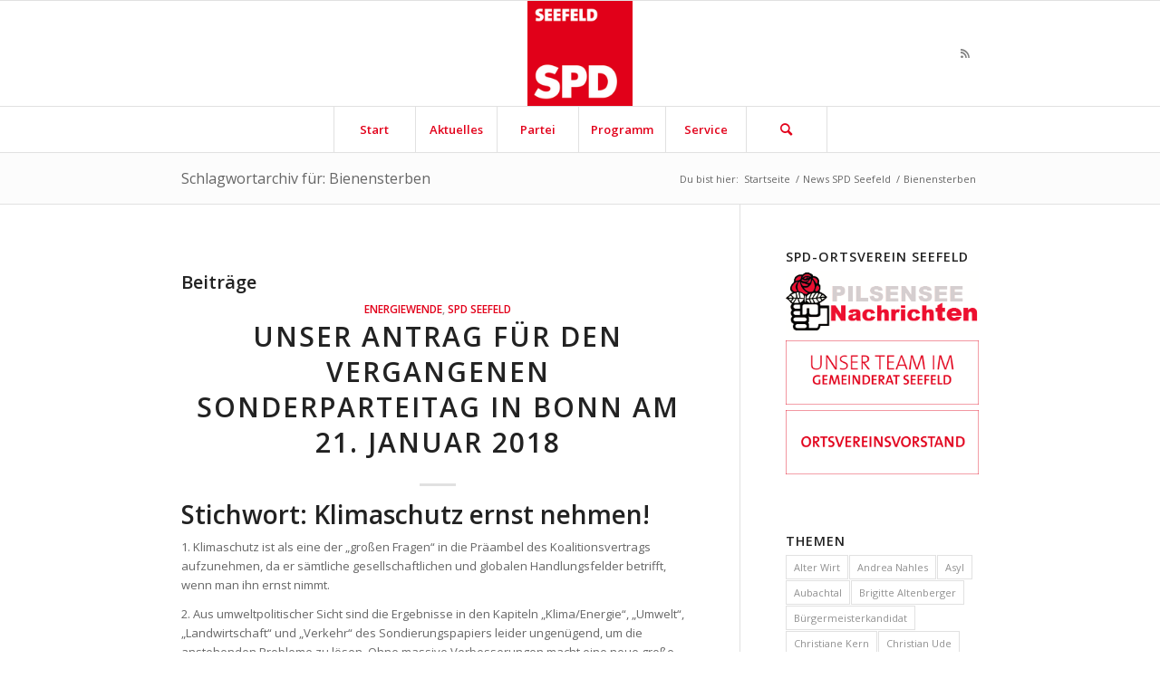

--- FILE ---
content_type: text/html; charset=UTF-8
request_url: https://www.spd-seefeld-oberbayern.de/tag/bienensterben/
body_size: 17740
content:
<!DOCTYPE html>
<html lang="de" xmlns:fb="http://ogp.me/ns/fb#" class="html_stretched responsive av-preloader-disabled av-default-lightbox  html_header_top html_logo_center html_bottom_nav_header html_menu_right html_large html_header_sticky html_header_shrinking html_mobile_menu_phone html_header_searchicon html_content_align_center html_header_unstick_top_disabled html_header_stretch_disabled html_elegant-blog html_av-submenu-hidden html_av-submenu-display-click html_av-overlay-side html_av-overlay-side-classic html_av-submenu-noclone html_entry_id_2986 av-cookies-no-cookie-consent av-no-preview html_text_menu_active ">
<head>
<meta charset="UTF-8" />
<meta name="robots" content="noindex, follow" />


<!-- mobile setting -->
<meta name="viewport" content="width=device-width, initial-scale=1">

<!-- Scripts/CSS and wp_head hook -->
<title>Bienensterben &#8211; SPD-Ortsverein Seefeld</title>
<meta name='robots' content='max-image-preview:large' />
	<style>img:is([sizes="auto" i], [sizes^="auto," i]) { contain-intrinsic-size: 3000px 1500px }</style>
	<link rel="alternate" type="application/rss+xml" title="SPD-Ortsverein Seefeld &raquo; Feed" href="https://www.spd-seefeld-oberbayern.de/feed/" />
<link rel="alternate" type="application/rss+xml" title="SPD-Ortsverein Seefeld &raquo; Kommentar-Feed" href="https://www.spd-seefeld-oberbayern.de/comments/feed/" />
<link rel="alternate" type="application/rss+xml" title="SPD-Ortsverein Seefeld &raquo; Bienensterben Schlagwort-Feed" href="https://www.spd-seefeld-oberbayern.de/tag/bienensterben/feed/" />

<!-- google webfont font replacement -->

			<script type='text/javascript'>

				(function() {
					
					/*	check if webfonts are disabled by user setting via cookie - or user must opt in.	*/
					var html = document.getElementsByTagName('html')[0];
					var cookie_check = html.className.indexOf('av-cookies-needs-opt-in') >= 0 || html.className.indexOf('av-cookies-can-opt-out') >= 0;
					var allow_continue = true;
					var silent_accept_cookie = html.className.indexOf('av-cookies-user-silent-accept') >= 0;

					if( cookie_check && ! silent_accept_cookie )
					{
						if( ! document.cookie.match(/aviaCookieConsent/) || html.className.indexOf('av-cookies-session-refused') >= 0 )
						{
							allow_continue = false;
						}
						else
						{
							if( ! document.cookie.match(/aviaPrivacyRefuseCookiesHideBar/) )
							{
								allow_continue = false;
							}
							else if( ! document.cookie.match(/aviaPrivacyEssentialCookiesEnabled/) )
							{
								allow_continue = false;
							}
							else if( document.cookie.match(/aviaPrivacyGoogleWebfontsDisabled/) )
							{
								allow_continue = false;
							}
						}
					}
					
					if( allow_continue )
					{
						var f = document.createElement('link');
					
						f.type 	= 'text/css';
						f.rel 	= 'stylesheet';
						f.href 	= '//fonts.googleapis.com/css?family=Open+Sans:400,600';
						f.id 	= 'avia-google-webfont';

						document.getElementsByTagName('head')[0].appendChild(f);
					}
				})();
			
			</script>
			<script type="text/javascript">
/* <![CDATA[ */
window._wpemojiSettings = {"baseUrl":"https:\/\/s.w.org\/images\/core\/emoji\/16.0.1\/72x72\/","ext":".png","svgUrl":"https:\/\/s.w.org\/images\/core\/emoji\/16.0.1\/svg\/","svgExt":".svg","source":{"concatemoji":"https:\/\/www.spd-seefeld-oberbayern.de\/wp-includes\/js\/wp-emoji-release.min.js?ver=6.8.3"}};
/*! This file is auto-generated */
!function(s,n){var o,i,e;function c(e){try{var t={supportTests:e,timestamp:(new Date).valueOf()};sessionStorage.setItem(o,JSON.stringify(t))}catch(e){}}function p(e,t,n){e.clearRect(0,0,e.canvas.width,e.canvas.height),e.fillText(t,0,0);var t=new Uint32Array(e.getImageData(0,0,e.canvas.width,e.canvas.height).data),a=(e.clearRect(0,0,e.canvas.width,e.canvas.height),e.fillText(n,0,0),new Uint32Array(e.getImageData(0,0,e.canvas.width,e.canvas.height).data));return t.every(function(e,t){return e===a[t]})}function u(e,t){e.clearRect(0,0,e.canvas.width,e.canvas.height),e.fillText(t,0,0);for(var n=e.getImageData(16,16,1,1),a=0;a<n.data.length;a++)if(0!==n.data[a])return!1;return!0}function f(e,t,n,a){switch(t){case"flag":return n(e,"\ud83c\udff3\ufe0f\u200d\u26a7\ufe0f","\ud83c\udff3\ufe0f\u200b\u26a7\ufe0f")?!1:!n(e,"\ud83c\udde8\ud83c\uddf6","\ud83c\udde8\u200b\ud83c\uddf6")&&!n(e,"\ud83c\udff4\udb40\udc67\udb40\udc62\udb40\udc65\udb40\udc6e\udb40\udc67\udb40\udc7f","\ud83c\udff4\u200b\udb40\udc67\u200b\udb40\udc62\u200b\udb40\udc65\u200b\udb40\udc6e\u200b\udb40\udc67\u200b\udb40\udc7f");case"emoji":return!a(e,"\ud83e\udedf")}return!1}function g(e,t,n,a){var r="undefined"!=typeof WorkerGlobalScope&&self instanceof WorkerGlobalScope?new OffscreenCanvas(300,150):s.createElement("canvas"),o=r.getContext("2d",{willReadFrequently:!0}),i=(o.textBaseline="top",o.font="600 32px Arial",{});return e.forEach(function(e){i[e]=t(o,e,n,a)}),i}function t(e){var t=s.createElement("script");t.src=e,t.defer=!0,s.head.appendChild(t)}"undefined"!=typeof Promise&&(o="wpEmojiSettingsSupports",i=["flag","emoji"],n.supports={everything:!0,everythingExceptFlag:!0},e=new Promise(function(e){s.addEventListener("DOMContentLoaded",e,{once:!0})}),new Promise(function(t){var n=function(){try{var e=JSON.parse(sessionStorage.getItem(o));if("object"==typeof e&&"number"==typeof e.timestamp&&(new Date).valueOf()<e.timestamp+604800&&"object"==typeof e.supportTests)return e.supportTests}catch(e){}return null}();if(!n){if("undefined"!=typeof Worker&&"undefined"!=typeof OffscreenCanvas&&"undefined"!=typeof URL&&URL.createObjectURL&&"undefined"!=typeof Blob)try{var e="postMessage("+g.toString()+"("+[JSON.stringify(i),f.toString(),p.toString(),u.toString()].join(",")+"));",a=new Blob([e],{type:"text/javascript"}),r=new Worker(URL.createObjectURL(a),{name:"wpTestEmojiSupports"});return void(r.onmessage=function(e){c(n=e.data),r.terminate(),t(n)})}catch(e){}c(n=g(i,f,p,u))}t(n)}).then(function(e){for(var t in e)n.supports[t]=e[t],n.supports.everything=n.supports.everything&&n.supports[t],"flag"!==t&&(n.supports.everythingExceptFlag=n.supports.everythingExceptFlag&&n.supports[t]);n.supports.everythingExceptFlag=n.supports.everythingExceptFlag&&!n.supports.flag,n.DOMReady=!1,n.readyCallback=function(){n.DOMReady=!0}}).then(function(){return e}).then(function(){var e;n.supports.everything||(n.readyCallback(),(e=n.source||{}).concatemoji?t(e.concatemoji):e.wpemoji&&e.twemoji&&(t(e.twemoji),t(e.wpemoji)))}))}((window,document),window._wpemojiSettings);
/* ]]> */
</script>
<link rel='stylesheet' id='eo-leaflet.js-css' href='https://www.spd-seefeld-oberbayern.de/wp-content/plugins/event-organiser/lib/leaflet/leaflet.min.css?ver=1.4.0' type='text/css' media='all' />
<style id='eo-leaflet.js-inline-css' type='text/css'>
.leaflet-popup-close-button{box-shadow:none!important;}
</style>
<link rel='stylesheet' id='avia-grid-css' href='https://www.spd-seefeld-oberbayern.de/wp-content/themes/enfold/css/grid.css?ver=4.8.6.2' type='text/css' media='all' />
<link rel='stylesheet' id='avia-base-css' href='https://www.spd-seefeld-oberbayern.de/wp-content/themes/enfold/css/base.css?ver=4.8.6.2' type='text/css' media='all' />
<link rel='stylesheet' id='avia-layout-css' href='https://www.spd-seefeld-oberbayern.de/wp-content/themes/enfold/css/layout.css?ver=4.8.6.2' type='text/css' media='all' />
<link rel='stylesheet' id='avia-module-audioplayer-css' href='https://www.spd-seefeld-oberbayern.de/wp-content/themes/enfold/config-templatebuilder/avia-shortcodes/audio-player/audio-player.css?ver=6.8.3' type='text/css' media='all' />
<link rel='stylesheet' id='avia-module-blog-css' href='https://www.spd-seefeld-oberbayern.de/wp-content/themes/enfold/config-templatebuilder/avia-shortcodes/blog/blog.css?ver=6.8.3' type='text/css' media='all' />
<link rel='stylesheet' id='avia-module-postslider-css' href='https://www.spd-seefeld-oberbayern.de/wp-content/themes/enfold/config-templatebuilder/avia-shortcodes/postslider/postslider.css?ver=6.8.3' type='text/css' media='all' />
<link rel='stylesheet' id='avia-module-button-css' href='https://www.spd-seefeld-oberbayern.de/wp-content/themes/enfold/config-templatebuilder/avia-shortcodes/buttons/buttons.css?ver=6.8.3' type='text/css' media='all' />
<link rel='stylesheet' id='avia-module-buttonrow-css' href='https://www.spd-seefeld-oberbayern.de/wp-content/themes/enfold/config-templatebuilder/avia-shortcodes/buttonrow/buttonrow.css?ver=6.8.3' type='text/css' media='all' />
<link rel='stylesheet' id='avia-module-button-fullwidth-css' href='https://www.spd-seefeld-oberbayern.de/wp-content/themes/enfold/config-templatebuilder/avia-shortcodes/buttons_fullwidth/buttons_fullwidth.css?ver=6.8.3' type='text/css' media='all' />
<link rel='stylesheet' id='avia-module-catalogue-css' href='https://www.spd-seefeld-oberbayern.de/wp-content/themes/enfold/config-templatebuilder/avia-shortcodes/catalogue/catalogue.css?ver=6.8.3' type='text/css' media='all' />
<link rel='stylesheet' id='avia-module-comments-css' href='https://www.spd-seefeld-oberbayern.de/wp-content/themes/enfold/config-templatebuilder/avia-shortcodes/comments/comments.css?ver=6.8.3' type='text/css' media='all' />
<link rel='stylesheet' id='avia-module-contact-css' href='https://www.spd-seefeld-oberbayern.de/wp-content/themes/enfold/config-templatebuilder/avia-shortcodes/contact/contact.css?ver=6.8.3' type='text/css' media='all' />
<link rel='stylesheet' id='avia-module-slideshow-css' href='https://www.spd-seefeld-oberbayern.de/wp-content/themes/enfold/config-templatebuilder/avia-shortcodes/slideshow/slideshow.css?ver=6.8.3' type='text/css' media='all' />
<link rel='stylesheet' id='avia-module-slideshow-contentpartner-css' href='https://www.spd-seefeld-oberbayern.de/wp-content/themes/enfold/config-templatebuilder/avia-shortcodes/contentslider/contentslider.css?ver=6.8.3' type='text/css' media='all' />
<link rel='stylesheet' id='avia-module-countdown-css' href='https://www.spd-seefeld-oberbayern.de/wp-content/themes/enfold/config-templatebuilder/avia-shortcodes/countdown/countdown.css?ver=6.8.3' type='text/css' media='all' />
<link rel='stylesheet' id='avia-module-gallery-css' href='https://www.spd-seefeld-oberbayern.de/wp-content/themes/enfold/config-templatebuilder/avia-shortcodes/gallery/gallery.css?ver=6.8.3' type='text/css' media='all' />
<link rel='stylesheet' id='avia-module-gallery-hor-css' href='https://www.spd-seefeld-oberbayern.de/wp-content/themes/enfold/config-templatebuilder/avia-shortcodes/gallery_horizontal/gallery_horizontal.css?ver=6.8.3' type='text/css' media='all' />
<link rel='stylesheet' id='avia-module-maps-css' href='https://www.spd-seefeld-oberbayern.de/wp-content/themes/enfold/config-templatebuilder/avia-shortcodes/google_maps/google_maps.css?ver=6.8.3' type='text/css' media='all' />
<link rel='stylesheet' id='avia-module-gridrow-css' href='https://www.spd-seefeld-oberbayern.de/wp-content/themes/enfold/config-templatebuilder/avia-shortcodes/grid_row/grid_row.css?ver=6.8.3' type='text/css' media='all' />
<link rel='stylesheet' id='avia-module-heading-css' href='https://www.spd-seefeld-oberbayern.de/wp-content/themes/enfold/config-templatebuilder/avia-shortcodes/heading/heading.css?ver=6.8.3' type='text/css' media='all' />
<link rel='stylesheet' id='avia-module-rotator-css' href='https://www.spd-seefeld-oberbayern.de/wp-content/themes/enfold/config-templatebuilder/avia-shortcodes/headline_rotator/headline_rotator.css?ver=6.8.3' type='text/css' media='all' />
<link rel='stylesheet' id='avia-module-hr-css' href='https://www.spd-seefeld-oberbayern.de/wp-content/themes/enfold/config-templatebuilder/avia-shortcodes/hr/hr.css?ver=6.8.3' type='text/css' media='all' />
<link rel='stylesheet' id='avia-module-icon-css' href='https://www.spd-seefeld-oberbayern.de/wp-content/themes/enfold/config-templatebuilder/avia-shortcodes/icon/icon.css?ver=6.8.3' type='text/css' media='all' />
<link rel='stylesheet' id='avia-module-iconbox-css' href='https://www.spd-seefeld-oberbayern.de/wp-content/themes/enfold/config-templatebuilder/avia-shortcodes/iconbox/iconbox.css?ver=6.8.3' type='text/css' media='all' />
<link rel='stylesheet' id='avia-module-icongrid-css' href='https://www.spd-seefeld-oberbayern.de/wp-content/themes/enfold/config-templatebuilder/avia-shortcodes/icongrid/icongrid.css?ver=6.8.3' type='text/css' media='all' />
<link rel='stylesheet' id='avia-module-iconlist-css' href='https://www.spd-seefeld-oberbayern.de/wp-content/themes/enfold/config-templatebuilder/avia-shortcodes/iconlist/iconlist.css?ver=6.8.3' type='text/css' media='all' />
<link rel='stylesheet' id='avia-module-image-css' href='https://www.spd-seefeld-oberbayern.de/wp-content/themes/enfold/config-templatebuilder/avia-shortcodes/image/image.css?ver=6.8.3' type='text/css' media='all' />
<link rel='stylesheet' id='avia-module-hotspot-css' href='https://www.spd-seefeld-oberbayern.de/wp-content/themes/enfold/config-templatebuilder/avia-shortcodes/image_hotspots/image_hotspots.css?ver=6.8.3' type='text/css' media='all' />
<link rel='stylesheet' id='avia-module-magazine-css' href='https://www.spd-seefeld-oberbayern.de/wp-content/themes/enfold/config-templatebuilder/avia-shortcodes/magazine/magazine.css?ver=6.8.3' type='text/css' media='all' />
<link rel='stylesheet' id='avia-module-masonry-css' href='https://www.spd-seefeld-oberbayern.de/wp-content/themes/enfold/config-templatebuilder/avia-shortcodes/masonry_entries/masonry_entries.css?ver=6.8.3' type='text/css' media='all' />
<link rel='stylesheet' id='avia-siteloader-css' href='https://www.spd-seefeld-oberbayern.de/wp-content/themes/enfold/css/avia-snippet-site-preloader.css?ver=6.8.3' type='text/css' media='all' />
<link rel='stylesheet' id='avia-module-menu-css' href='https://www.spd-seefeld-oberbayern.de/wp-content/themes/enfold/config-templatebuilder/avia-shortcodes/menu/menu.css?ver=6.8.3' type='text/css' media='all' />
<link rel='stylesheet' id='avia-module-notification-css' href='https://www.spd-seefeld-oberbayern.de/wp-content/themes/enfold/config-templatebuilder/avia-shortcodes/notification/notification.css?ver=6.8.3' type='text/css' media='all' />
<link rel='stylesheet' id='avia-module-numbers-css' href='https://www.spd-seefeld-oberbayern.de/wp-content/themes/enfold/config-templatebuilder/avia-shortcodes/numbers/numbers.css?ver=6.8.3' type='text/css' media='all' />
<link rel='stylesheet' id='avia-module-portfolio-css' href='https://www.spd-seefeld-oberbayern.de/wp-content/themes/enfold/config-templatebuilder/avia-shortcodes/portfolio/portfolio.css?ver=6.8.3' type='text/css' media='all' />
<link rel='stylesheet' id='avia-module-post-metadata-css' href='https://www.spd-seefeld-oberbayern.de/wp-content/themes/enfold/config-templatebuilder/avia-shortcodes/post_metadata/post_metadata.css?ver=6.8.3' type='text/css' media='all' />
<link rel='stylesheet' id='avia-module-progress-bar-css' href='https://www.spd-seefeld-oberbayern.de/wp-content/themes/enfold/config-templatebuilder/avia-shortcodes/progressbar/progressbar.css?ver=6.8.3' type='text/css' media='all' />
<link rel='stylesheet' id='avia-module-promobox-css' href='https://www.spd-seefeld-oberbayern.de/wp-content/themes/enfold/config-templatebuilder/avia-shortcodes/promobox/promobox.css?ver=6.8.3' type='text/css' media='all' />
<link rel='stylesheet' id='avia-sc-search-css' href='https://www.spd-seefeld-oberbayern.de/wp-content/themes/enfold/config-templatebuilder/avia-shortcodes/search/search.css?ver=6.8.3' type='text/css' media='all' />
<link rel='stylesheet' id='avia-module-slideshow-accordion-css' href='https://www.spd-seefeld-oberbayern.de/wp-content/themes/enfold/config-templatebuilder/avia-shortcodes/slideshow_accordion/slideshow_accordion.css?ver=6.8.3' type='text/css' media='all' />
<link rel='stylesheet' id='avia-module-slideshow-feature-image-css' href='https://www.spd-seefeld-oberbayern.de/wp-content/themes/enfold/config-templatebuilder/avia-shortcodes/slideshow_feature_image/slideshow_feature_image.css?ver=6.8.3' type='text/css' media='all' />
<link rel='stylesheet' id='avia-module-slideshow-fullsize-css' href='https://www.spd-seefeld-oberbayern.de/wp-content/themes/enfold/config-templatebuilder/avia-shortcodes/slideshow_fullsize/slideshow_fullsize.css?ver=6.8.3' type='text/css' media='all' />
<link rel='stylesheet' id='avia-module-slideshow-fullscreen-css' href='https://www.spd-seefeld-oberbayern.de/wp-content/themes/enfold/config-templatebuilder/avia-shortcodes/slideshow_fullscreen/slideshow_fullscreen.css?ver=6.8.3' type='text/css' media='all' />
<link rel='stylesheet' id='avia-module-slideshow-ls-css' href='https://www.spd-seefeld-oberbayern.de/wp-content/themes/enfold/config-templatebuilder/avia-shortcodes/slideshow_layerslider/slideshow_layerslider.css?ver=6.8.3' type='text/css' media='all' />
<link rel='stylesheet' id='avia-module-social-css' href='https://www.spd-seefeld-oberbayern.de/wp-content/themes/enfold/config-templatebuilder/avia-shortcodes/social_share/social_share.css?ver=6.8.3' type='text/css' media='all' />
<link rel='stylesheet' id='avia-module-tabsection-css' href='https://www.spd-seefeld-oberbayern.de/wp-content/themes/enfold/config-templatebuilder/avia-shortcodes/tab_section/tab_section.css?ver=6.8.3' type='text/css' media='all' />
<link rel='stylesheet' id='avia-module-table-css' href='https://www.spd-seefeld-oberbayern.de/wp-content/themes/enfold/config-templatebuilder/avia-shortcodes/table/table.css?ver=6.8.3' type='text/css' media='all' />
<link rel='stylesheet' id='avia-module-tabs-css' href='https://www.spd-seefeld-oberbayern.de/wp-content/themes/enfold/config-templatebuilder/avia-shortcodes/tabs/tabs.css?ver=6.8.3' type='text/css' media='all' />
<link rel='stylesheet' id='avia-module-team-css' href='https://www.spd-seefeld-oberbayern.de/wp-content/themes/enfold/config-templatebuilder/avia-shortcodes/team/team.css?ver=6.8.3' type='text/css' media='all' />
<link rel='stylesheet' id='avia-module-testimonials-css' href='https://www.spd-seefeld-oberbayern.de/wp-content/themes/enfold/config-templatebuilder/avia-shortcodes/testimonials/testimonials.css?ver=6.8.3' type='text/css' media='all' />
<link rel='stylesheet' id='avia-module-timeline-css' href='https://www.spd-seefeld-oberbayern.de/wp-content/themes/enfold/config-templatebuilder/avia-shortcodes/timeline/timeline.css?ver=6.8.3' type='text/css' media='all' />
<link rel='stylesheet' id='avia-module-toggles-css' href='https://www.spd-seefeld-oberbayern.de/wp-content/themes/enfold/config-templatebuilder/avia-shortcodes/toggles/toggles.css?ver=6.8.3' type='text/css' media='all' />
<link rel='stylesheet' id='avia-module-video-css' href='https://www.spd-seefeld-oberbayern.de/wp-content/themes/enfold/config-templatebuilder/avia-shortcodes/video/video.css?ver=6.8.3' type='text/css' media='all' />
<style id='wp-emoji-styles-inline-css' type='text/css'>

	img.wp-smiley, img.emoji {
		display: inline !important;
		border: none !important;
		box-shadow: none !important;
		height: 1em !important;
		width: 1em !important;
		margin: 0 0.07em !important;
		vertical-align: -0.1em !important;
		background: none !important;
		padding: 0 !important;
	}
</style>
<style id='wp-block-library-inline-css' type='text/css'>
:root{--wp-admin-theme-color:#007cba;--wp-admin-theme-color--rgb:0,124,186;--wp-admin-theme-color-darker-10:#006ba1;--wp-admin-theme-color-darker-10--rgb:0,107,161;--wp-admin-theme-color-darker-20:#005a87;--wp-admin-theme-color-darker-20--rgb:0,90,135;--wp-admin-border-width-focus:2px;--wp-block-synced-color:#7a00df;--wp-block-synced-color--rgb:122,0,223;--wp-bound-block-color:var(--wp-block-synced-color)}@media (min-resolution:192dpi){:root{--wp-admin-border-width-focus:1.5px}}.wp-element-button{cursor:pointer}:root{--wp--preset--font-size--normal:16px;--wp--preset--font-size--huge:42px}:root .has-very-light-gray-background-color{background-color:#eee}:root .has-very-dark-gray-background-color{background-color:#313131}:root .has-very-light-gray-color{color:#eee}:root .has-very-dark-gray-color{color:#313131}:root .has-vivid-green-cyan-to-vivid-cyan-blue-gradient-background{background:linear-gradient(135deg,#00d084,#0693e3)}:root .has-purple-crush-gradient-background{background:linear-gradient(135deg,#34e2e4,#4721fb 50%,#ab1dfe)}:root .has-hazy-dawn-gradient-background{background:linear-gradient(135deg,#faaca8,#dad0ec)}:root .has-subdued-olive-gradient-background{background:linear-gradient(135deg,#fafae1,#67a671)}:root .has-atomic-cream-gradient-background{background:linear-gradient(135deg,#fdd79a,#004a59)}:root .has-nightshade-gradient-background{background:linear-gradient(135deg,#330968,#31cdcf)}:root .has-midnight-gradient-background{background:linear-gradient(135deg,#020381,#2874fc)}.has-regular-font-size{font-size:1em}.has-larger-font-size{font-size:2.625em}.has-normal-font-size{font-size:var(--wp--preset--font-size--normal)}.has-huge-font-size{font-size:var(--wp--preset--font-size--huge)}.has-text-align-center{text-align:center}.has-text-align-left{text-align:left}.has-text-align-right{text-align:right}#end-resizable-editor-section{display:none}.aligncenter{clear:both}.items-justified-left{justify-content:flex-start}.items-justified-center{justify-content:center}.items-justified-right{justify-content:flex-end}.items-justified-space-between{justify-content:space-between}.screen-reader-text{border:0;clip-path:inset(50%);height:1px;margin:-1px;overflow:hidden;padding:0;position:absolute;width:1px;word-wrap:normal!important}.screen-reader-text:focus{background-color:#ddd;clip-path:none;color:#444;display:block;font-size:1em;height:auto;left:5px;line-height:normal;padding:15px 23px 14px;text-decoration:none;top:5px;width:auto;z-index:100000}html :where(.has-border-color){border-style:solid}html :where([style*=border-top-color]){border-top-style:solid}html :where([style*=border-right-color]){border-right-style:solid}html :where([style*=border-bottom-color]){border-bottom-style:solid}html :where([style*=border-left-color]){border-left-style:solid}html :where([style*=border-width]){border-style:solid}html :where([style*=border-top-width]){border-top-style:solid}html :where([style*=border-right-width]){border-right-style:solid}html :where([style*=border-bottom-width]){border-bottom-style:solid}html :where([style*=border-left-width]){border-left-style:solid}html :where(img[class*=wp-image-]){height:auto;max-width:100%}:where(figure){margin:0 0 1em}html :where(.is-position-sticky){--wp-admin--admin-bar--position-offset:var(--wp-admin--admin-bar--height,0px)}@media screen and (max-width:600px){html :where(.is-position-sticky){--wp-admin--admin-bar--position-offset:0px}}
</style>
<style id='classic-theme-styles-inline-css' type='text/css'>
/*! This file is auto-generated */
.wp-block-button__link{color:#fff;background-color:#32373c;border-radius:9999px;box-shadow:none;text-decoration:none;padding:calc(.667em + 2px) calc(1.333em + 2px);font-size:1.125em}.wp-block-file__button{background:#32373c;color:#fff;text-decoration:none}
</style>
<link rel='stylesheet' id='ctf_styles-css' href='https://www.spd-seefeld-oberbayern.de/wp-content/plugins/custom-twitter-feeds/css/ctf-styles.min.css?ver=2.3.1' type='text/css' media='all' />
<link rel='stylesheet' id='stcr-style-css' href='https://www.spd-seefeld-oberbayern.de/wp-content/plugins/subscribe-to-comments-reloaded/includes/css/stcr-style.css?ver=6.8.3' type='text/css' media='all' />
<link rel='stylesheet' id='avia-scs-css' href='https://www.spd-seefeld-oberbayern.de/wp-content/themes/enfold/css/shortcodes.css?ver=4.8.6.2' type='text/css' media='all' />
<link rel='stylesheet' id='avia-popup-css-css' href='https://www.spd-seefeld-oberbayern.de/wp-content/themes/enfold/js/aviapopup/magnific-popup.css?ver=4.8.6.2' type='text/css' media='screen' />
<link rel='stylesheet' id='avia-lightbox-css' href='https://www.spd-seefeld-oberbayern.de/wp-content/themes/enfold/css/avia-snippet-lightbox.css?ver=4.8.6.2' type='text/css' media='screen' />
<link rel='stylesheet' id='avia-widget-css-css' href='https://www.spd-seefeld-oberbayern.de/wp-content/themes/enfold/css/avia-snippet-widget.css?ver=4.8.6.2' type='text/css' media='screen' />
<link rel='stylesheet' id='avia-dynamic-css' href='https://www.spd-seefeld-oberbayern.de/wp-content/uploads/sites/13/dynamic_avia/enfold.css?ver=6120e50b9c818' type='text/css' media='all' />
<link rel='stylesheet' id='avia-custom-css' href='https://www.spd-seefeld-oberbayern.de/wp-content/themes/enfold/css/custom.css?ver=4.8.6.2' type='text/css' media='all' />
<script type="text/javascript" src="https://www.spd-seefeld-oberbayern.de/wp-includes/js/jquery/jquery.min.js?ver=3.7.1" id="jquery-core-js"></script>
<script type="text/javascript" src="https://www.spd-seefeld-oberbayern.de/wp-includes/js/jquery/jquery-migrate.min.js?ver=3.4.1" id="jquery-migrate-js"></script>
<script type="text/javascript" src="https://www.spd-seefeld-oberbayern.de/wp-content/themes/enfold/js/avia-compat.js?ver=4.8.6.2" id="avia-compat-js"></script>
<link rel="https://api.w.org/" href="https://www.spd-seefeld-oberbayern.de/wp-json/" /><link rel="alternate" title="JSON" type="application/json" href="https://www.spd-seefeld-oberbayern.de/wp-json/wp/v2/tags/557" /><link rel="EditURI" type="application/rsd+xml" title="RSD" href="https://www.spd-seefeld-oberbayern.de/xmlrpc.php?rsd" />
<meta name="generator" content="WordPress 6.8.3" />
<link rel="profile" href="http://gmpg.org/xfn/11" />
<link rel="alternate" type="application/rss+xml" title="SPD-Ortsverein Seefeld RSS2 Feed" href="https://www.spd-seefeld-oberbayern.de/feed/" />
<link rel="pingback" href="https://www.spd-seefeld-oberbayern.de/xmlrpc.php" />
<!--[if lt IE 9]><script src="https://www.spd-seefeld-oberbayern.de/wp-content/themes/enfold/js/html5shiv.js"></script><![endif]-->
<link rel="icon" href="https://www.spd-seefeld-oberbayern.de/wp-content/uploads/sites/13/2014/09/logo_ov_seefeld_130.png" type="image/png">
<style type='text/css'>
@font-face {font-family: 'entypo-fontello'; font-weight: normal; font-style: normal; font-display: auto;
src: url('https://www.spd-seefeld-oberbayern.de/wp-content/themes/enfold/config-templatebuilder/avia-template-builder/assets/fonts/entypo-fontello.woff2') format('woff2'),
url('https://www.spd-seefeld-oberbayern.de/wp-content/themes/enfold/config-templatebuilder/avia-template-builder/assets/fonts/entypo-fontello.woff') format('woff'),
url('https://www.spd-seefeld-oberbayern.de/wp-content/themes/enfold/config-templatebuilder/avia-template-builder/assets/fonts/entypo-fontello.ttf') format('truetype'), 
url('https://www.spd-seefeld-oberbayern.de/wp-content/themes/enfold/config-templatebuilder/avia-template-builder/assets/fonts/entypo-fontello.svg#entypo-fontello') format('svg'),
url('https://www.spd-seefeld-oberbayern.de/wp-content/themes/enfold/config-templatebuilder/avia-template-builder/assets/fonts/entypo-fontello.eot'),
url('https://www.spd-seefeld-oberbayern.de/wp-content/themes/enfold/config-templatebuilder/avia-template-builder/assets/fonts/entypo-fontello.eot?#iefix') format('embedded-opentype');
} #top .avia-font-entypo-fontello, body .avia-font-entypo-fontello, html body [data-av_iconfont='entypo-fontello']:before{ font-family: 'entypo-fontello'; }
</style>

<!--
Debugging Info for Theme support: 

Theme: Enfold
Version: 4.8.6.2
Installed: enfold
AviaFramework Version: 5.0
AviaBuilder Version: 4.8
aviaElementManager Version: 1.0.1
ML:256-PU:25-PLA:14
WP:6.8.3
Compress: CSS:disabled - JS:disabled
Updates: enabled - deprecated Envato API - register Envato Token
PLAu:13
-->
</head>




<body id="top" class="archive tag tag-bienensterben tag-557 wp-theme-enfold  rtl_columns stretched open_sans" itemscope="itemscope" itemtype="https://schema.org/WebPage" >

	
	<div id='wrap_all'>

	
<header id='header' class='all_colors header_color light_bg_color  av_header_top av_logo_center av_bottom_nav_header av_menu_right av_large av_header_sticky av_header_shrinking av_header_stretch_disabled av_mobile_menu_phone av_header_searchicon av_header_unstick_top_disabled av_seperator_big_border'  role="banner" itemscope="itemscope" itemtype="https://schema.org/WPHeader" >

		<div  id='header_main' class='container_wrap container_wrap_logo'>
	
        <div class='container av-logo-container'><div class='inner-container'><span class='logo'><a href='https://www.spd-seefeld-oberbayern.de/'><img src="https://www.spd-seefeld-oberbayern.de/wp-content/uploads/sites/13/2014/09/logo_ov_seefeld_150.png" height="100" width="300" alt='SPD-Ortsverein Seefeld' title='SPD-Ortsverein Seefeld' /></a></span><ul class='noLightbox social_bookmarks icon_count_1'><li class='social_bookmarks_rss av-social-link-rss social_icon_1'><a target="_blank" aria-label="Link zu Rss  dieser Seite" href='http://h2325263.stratoserver.net/seefeld/feed/' aria-hidden='false' data-av_icon='' data-av_iconfont='entypo-fontello' title='Rss' rel="noopener"><span class='avia_hidden_link_text'>Rss</span></a></li></ul></div></div><div id='header_main_alternate' class='container_wrap'><div class='container'><nav class='main_menu' data-selectname='Wähle eine Seite'  role="navigation" itemscope="itemscope" itemtype="https://schema.org/SiteNavigationElement" ><div class="avia-menu av-main-nav-wrap"><ul id="avia-menu" class="menu av-main-nav"><li id="menu-item-24" class="menu-item menu-item-type-post_type menu-item-object-page menu-item-home menu-item-top-level menu-item-top-level-1"><a href="https://www.spd-seefeld-oberbayern.de/" itemprop="url"><span class="avia-bullet"></span><span class="avia-menu-text">Start</span><span class="avia-menu-fx"><span class="avia-arrow-wrap"><span class="avia-arrow"></span></span></span></a></li>
<li id="menu-item-4355" class="menu-item menu-item-type-custom menu-item-object-custom menu-item-has-children menu-item-top-level menu-item-top-level-2"><a href="#" itemprop="url"><span class="avia-bullet"></span><span class="avia-menu-text">Aktuelles</span><span class="avia-menu-fx"><span class="avia-arrow-wrap"><span class="avia-arrow"></span></span></span></a>


<ul class="sub-menu">
	<li id="menu-item-4352" class="menu-item menu-item-type-post_type menu-item-object-page"><a href="https://www.spd-seefeld-oberbayern.de/wahlkampf/" itemprop="url"><span class="avia-bullet"></span><span class="avia-menu-text">Wahlkampf</span></a></li>
	<li id="menu-item-4354" class="menu-item menu-item-type-post_type menu-item-object-page"><a href="https://www.spd-seefeld-oberbayern.de/aktuelles/" itemprop="url"><span class="avia-bullet"></span><span class="avia-menu-text">News SPD Seefeld</span></a></li>
	<li id="menu-item-1551" class="menu-item menu-item-type-post_type menu-item-object-page"><a href="https://www.spd-seefeld-oberbayern.de/aktuelles/news-spd-kreisverband-starnberg/" itemprop="url"><span class="avia-bullet"></span><span class="avia-menu-text">News SPD Kreisverband Starnberg</span></a></li>
</ul>
</li>
<li id="menu-item-1411" class="menu-item menu-item-type-post_type menu-item-object-page menu-item-has-children menu-item-top-level menu-item-top-level-3"><a href="https://www.spd-seefeld-oberbayern.de/partei/" itemprop="url"><span class="avia-bullet"></span><span class="avia-menu-text">Partei</span><span class="avia-menu-fx"><span class="avia-arrow-wrap"><span class="avia-arrow"></span></span></span></a>


<ul class="sub-menu">
	<li id="menu-item-1413" class="menu-item menu-item-type-post_type menu-item-object-page"><a href="https://www.spd-seefeld-oberbayern.de/partei/vorstand/" itemprop="url"><span class="avia-bullet"></span><span class="avia-menu-text">Vorstand</span></a></li>
	<li id="menu-item-1412" class="menu-item menu-item-type-post_type menu-item-object-page"><a href="https://www.spd-seefeld-oberbayern.de/partei/gemeinderatsfraktion/" itemprop="url"><span class="avia-bullet"></span><span class="avia-menu-text">Gemeinderatsfraktion</span></a></li>
	<li id="menu-item-1414" class="menu-item menu-item-type-post_type menu-item-object-page"><a href="https://www.spd-seefeld-oberbayern.de/partei/delegierte/" itemprop="url"><span class="avia-bullet"></span><span class="avia-menu-text">Delegierte</span></a></li>
	<li id="menu-item-1988" class="menu-item menu-item-type-custom menu-item-object-custom"><a href="http://spd-seefeld-oberbayern.de/pilsensee-nachrichten/" itemprop="url"><span class="avia-bullet"></span><span class="avia-menu-text">PilsenseeNachrichten</span></a></li>
	<li id="menu-item-2402" class="menu-item menu-item-type-taxonomy menu-item-object-category"><a href="https://www.spd-seefeld-oberbayern.de/category/spd-seefeld/leserbriefe-an-sz-und-mm/" itemprop="url"><span class="avia-bullet"></span><span class="avia-menu-text">Briefe</span></a></li>
</ul>
</li>
<li id="menu-item-1446" class="menu-item menu-item-type-custom menu-item-object-custom menu-item-top-level menu-item-top-level-4"><a href="https://www.spd-seefeld-oberbayern.de/programm-der-kommunalwahl-2026/" itemprop="url"><span class="avia-bullet"></span><span class="avia-menu-text">Programm</span><span class="avia-menu-fx"><span class="avia-arrow-wrap"><span class="avia-arrow"></span></span></span></a></li>
<li id="menu-item-1415" class="menu-item menu-item-type-post_type menu-item-object-page menu-item-has-children menu-item-top-level menu-item-top-level-5"><a href="https://www.spd-seefeld-oberbayern.de/service/" itemprop="url"><span class="avia-bullet"></span><span class="avia-menu-text">Service</span><span class="avia-menu-fx"><span class="avia-arrow-wrap"><span class="avia-arrow"></span></span></span></a>


<ul class="sub-menu">
	<li id="menu-item-1416" class="menu-item menu-item-type-post_type menu-item-object-page"><a href="https://www.spd-seefeld-oberbayern.de/service/impressum/" itemprop="url"><span class="avia-bullet"></span><span class="avia-menu-text">Impressum</span></a></li>
	<li id="menu-item-3068" class="menu-item menu-item-type-post_type menu-item-object-page menu-item-privacy-policy"><a href="https://www.spd-seefeld-oberbayern.de/service/datenschutz/" itemprop="url"><span class="avia-bullet"></span><span class="avia-menu-text">Datenschutz</span></a></li>
	<li id="menu-item-1417" class="menu-item menu-item-type-post_type menu-item-object-page"><a href="https://www.spd-seefeld-oberbayern.de/service/kontakt/" itemprop="url"><span class="avia-bullet"></span><span class="avia-menu-text">Kontakt</span></a></li>
	<li id="menu-item-1419" class="menu-item menu-item-type-post_type menu-item-object-page"><a href="https://www.spd-seefeld-oberbayern.de/sitemap/" itemprop="url"><span class="avia-bullet"></span><span class="avia-menu-text">Sitemap</span></a></li>
	<li id="menu-item-1524" class="menu-item menu-item-type-post_type menu-item-object-page"><a href="https://www.spd-seefeld-oberbayern.de/service/informiert-bleiben/" itemprop="url"><span class="avia-bullet"></span><span class="avia-menu-text">Informiert bleiben</span></a></li>
</ul>
</li>
<li id="menu-item-search" class="noMobile menu-item menu-item-search-dropdown menu-item-avia-special"><a aria-label="Suche" href="?s=" rel="nofollow" data-avia-search-tooltip="

&lt;form role=&quot;search&quot; action=&quot;https://www.spd-seefeld-oberbayern.de/&quot; id=&quot;searchform&quot; method=&quot;get&quot; class=&quot;&quot;&gt;
	&lt;div&gt;
		&lt;input type=&quot;text&quot; id=&quot;s&quot; name=&quot;s&quot; value=&quot;&quot; placeholder=&#039;Suche&#039; /&gt;
		&lt;input type=&quot;submit&quot; value=&quot;&quot; id=&quot;searchsubmit&quot; class=&quot;button avia-font-entypo-fontello&quot; /&gt;
			&lt;/div&gt;
&lt;/form&gt;
" aria-hidden='false' data-av_icon='' data-av_iconfont='entypo-fontello'><span class="avia_hidden_link_text">Suche</span></a></li><li class="av-burger-menu-main menu-item-avia-special ">
	        			<a href="#" aria-label="Menü" aria-hidden="false">
							<span class="av-hamburger av-hamburger--spin av-js-hamburger">
								<span class="av-hamburger-box">
						          <span class="av-hamburger-inner"></span>
						          <strong>Menü</strong>
								</span>
							</span>
							<span class="avia_hidden_link_text">Menü</span>
						</a>
	        		   </li></ul></div></nav></div> </div> 
		<!-- end container_wrap-->
		</div>
		<div class='header_bg'></div>

<!-- end header -->
</header>
		
	<div id='main' class='all_colors' data-scroll-offset='116'>

	<div class='stretch_full container_wrap alternate_color light_bg_color title_container'><div class='container'><h1 class='main-title entry-title '><a href='https://www.spd-seefeld-oberbayern.de/tag/bienensterben/' rel='bookmark' title='Permanenter Link zu: Schlagwortarchiv für: Bienensterben'  itemprop="headline" >Schlagwortarchiv für: Bienensterben</a></h1><div class="breadcrumb breadcrumbs avia-breadcrumbs"><div class="breadcrumb-trail" ><span class="trail-before"><span class="breadcrumb-title">Du bist hier:</span></span> <span  itemscope="itemscope" itemtype="https://schema.org/BreadcrumbList" ><span  itemscope="itemscope" itemtype="https://schema.org/ListItem" itemprop="itemListElement" ><a itemprop="url" href="https://www.spd-seefeld-oberbayern.de" title="SPD-Ortsverein Seefeld" rel="home" class="trail-begin"><span itemprop="name">Startseite</span></a><span itemprop="position" class="hidden">1</span></span></span> <span class="sep">/</span> <span  itemscope="itemscope" itemtype="https://schema.org/BreadcrumbList" ><span  itemscope="itemscope" itemtype="https://schema.org/ListItem" itemprop="itemListElement" ><a itemprop="url" href="https://www.spd-seefeld-oberbayern.de/aktuelles/" title="News SPD Seefeld"><span itemprop="name">News SPD Seefeld</span></a><span itemprop="position" class="hidden">2</span></span></span> <span class="sep">/</span> <span class="trail-end">Bienensterben</span></div></div></div></div>
        <div class='container_wrap container_wrap_first main_color sidebar_right'>

            <div class='container template-blog '>

                <main class='content av-content-small alpha units'  role="main" itemprop="mainContentOfPage" itemscope="itemscope" itemtype="https://schema.org/Blog" >

                    <div class="category-term-description">
                                            </div>

                    <h3 class='post-title tag-page-post-type-title '>Beiträge</h3><article class='post-entry post-entry-type-standard post-entry-2986 post-loop-1 post-parity-odd post-entry-last custom  post-2986 post type-post status-publish format-standard hentry category-energiewende category-spd-seefeld tag-bienensterben tag-braunkohle tag-co2-abgabe tag-diesel-gate tag-glyphosat tag-klimaschutz tag-koalitionsverhandlungen tag-praeambel tag-sondierungspapier'  itemscope="itemscope" itemtype="https://schema.org/BlogPosting" ><div class='blog-meta'></div><div class='entry-content-wrapper clearfix standard-content'><header class="entry-content-header"><div class="av-heading-wrapper"><span class="blog-categories minor-meta"><a href="https://www.spd-seefeld-oberbayern.de/category/energiewende/" rel="tag">Energiewende</a>, <a href="https://www.spd-seefeld-oberbayern.de/category/spd-seefeld/" rel="tag">SPD Seefeld</a> </span><h2 class='post-title entry-title '  itemprop="headline" ><a href='https://www.spd-seefeld-oberbayern.de/unser-antrag-fuer-den-vergangenen-sonderparteitag-in-bonn-am-21-januar-2018/' rel='bookmark' title='Permanenter Link zu: Unser Antrag für den vergangenen Sonderparteitag in Bonn am 21. Januar 2018'>Unser Antrag für den vergangenen Sonderparteitag in Bonn am 21. Januar 2018<span class='post-format-icon minor-meta'></span></a></h2></div></header><span class="av-vertical-delimiter"></span><div class="entry-content"  itemprop="text" ><div class="page" title="Page 1">
<div class="layoutArea">
<div class="column">
<h2>Stichwort: Klimaschutz ernst nehmen!</h2>
</div>
<div class="column">
<p>1. Klimaschutz ist als eine der &#8222;großen Fragen&#8220; in die Präambel des Koalitionsvertrags aufzunehmen, da er sämtliche gesellschaftlichen und globalen Handlungsfelder betrifft, wenn man ihn ernst nimmt.</p>
</div>
</div>
<div class="layoutArea">
<div class="column">
<p>2. Aus umweltpolitischer Sicht sind die Ergebnisse in den Kapiteln &#8222;Klima/Energie&#8220;, &#8222;Umwelt&#8220;, &#8222;Landwirtschaft&#8220; und &#8222;Verkehr&#8220; des Sondierungspapiers leider ungenügend, um die anstehenden Probleme zu lösen. Ohne massive Verbesserungen macht eine neue große Koalition keinen Sinn.</p>
<p>3. Am Klimaschutzziel für 2020 ist festzuhalten. Zur Erreichung dieses Ziels sind bis Ende 2020 zunächst 9 GigaWatt Braunkohlekapazitäten in den am meisten Schadstoffe emittierenden Kraftwerken stillzulegen. Als zweiter Schritt ist ein Ende der Braunkohlenutzung bis 2025 zu vereinbaren in Kombination mit den bereits vereinbarten Strukturhilfen für die Reviere.</p>
<p>4. Statt sich weiterem Wirtschaftswachstum nach bisherigem Muster zu verpflichten, was der Erreichung der überlebensnotwendigen Klimaschutzziele entgegensteht, sollte sich die Regierungskoalition dafür einsetzen, den Erhalt des Wohlstands und dessen Zugänglichmachung für alle Bürgerinnen und Bürger im Einklang mit konsequentem Klimaschutz anzustreben.</p>
<p>5. Wird beim Klimaschutz von &#8222;marktorientiert&#8220; oder &#8222;Wirtschaftlichkeit&#8220; gesprochen, müssen die reellen Kosten der derzeitigen fossilen und atomaren Energieerzeugung angesetzt werden; Stichworte z.B. externe Kosten, Endlagerung. Zusätzlich ist zu berücksichtigen, welche Kosten anfallen, wenn der Klimaschutz weiter verzögert wird.</p>
<p>6. Diesel-Gate muss noch einmal neu aufgerollt und im Sinne der Umwelt und der Verbraucherinnen und Verbraucher gelöst werden. Eine Nachrüstung sämtlicher Dieselmodelle, die unter Vorspiegelung falscher Tatsachen als besonders umweltfreundlich verkauft wurden, muss von den Autobauern finanziert werden. Die Subventionierung des Diesels durch geringere Steuern ist schrittweise in 4 Jahren zu beenden.</p>
<p>7. Mittelfristig ist die Einführung einer CO2-Abgabe zu planen.</p>
<p>8. Die Nutzung des Umweltgiftes Glyphosat ist bis Ende 2021 im Bundesgebiet komplett zu verbieten. Damit ist genügend Umstellungszeit für Landwirte. Nur so besteht eine Chance auf Erhalt und Erholung der Artenvielfalt.</p>
<p>9. Wenn die Verhandler erkennen müssen, dass obige auf dem Sonderparteitag vereinbarten Minimal-Ziele in Sachen Umweltschutz nicht erreichbar sind, sind die Verhandlungen zu beenden.</p>
</div>
</div>
<div class="layoutArea">
<div class="column">Seefeld, 17.01.2018</div>
<div class="column">
<p>&nbsp;</p>
</div>
</div>
</div>
</div><span class='post-meta-infos'><time class='date-container minor-meta updated' >22. Januar 2018</time><span class='text-sep text-sep-date'>/</span><span class='comment-container minor-meta'><a href="https://www.spd-seefeld-oberbayern.de/unser-antrag-fuer-den-vergangenen-sonderparteitag-in-bonn-am-21-januar-2018/#respond" class="comments-link" >0 Kommentare</a></span><span class='text-sep text-sep-comment'>/</span><span class="blog-author minor-meta">von <span class="entry-author-link"  itemprop="author" ><span class="author"><span class="fn"><a href="https://www.spd-seefeld-oberbayern.de/author/marionkoppelmann/" title="Beiträge von Marion Koppelmann" rel="author">Marion Koppelmann</a></span></span></span></span></span><footer class="entry-footer"></footer><div class='post_delimiter'></div></div><div class='post_author_timeline'></div><span class='hidden'>
				<span class='av-structured-data'  itemprop="image" itemscope="itemscope" itemtype="https://schema.org/ImageObject" >
						<span itemprop='url'>https://www.spd-seefeld-oberbayern.de/wp-content/uploads/sites/13/2014/09/logo_ov_seefeld_150.png</span>
						<span itemprop='height'>0</span>
						<span itemprop='width'>0</span>
				</span>
				<span class='av-structured-data'  itemprop="publisher" itemtype="https://schema.org/Organization" itemscope="itemscope" >
						<span itemprop='name'>Marion Koppelmann</span>
						<span itemprop='logo' itemscope itemtype='https://schema.org/ImageObject'>
							<span itemprop='url'>https://www.spd-seefeld-oberbayern.de/wp-content/uploads/sites/13/2014/09/logo_ov_seefeld_150.png</span>
						 </span>
				</span><span class='av-structured-data'  itemprop="author" itemscope="itemscope" itemtype="https://schema.org/Person" ><span itemprop='name'>Marion Koppelmann</span></span><span class='av-structured-data'  itemprop="datePublished" datetime="2018-01-22T09:25:34+01:00" >2018-01-22 09:25:34</span><span class='av-structured-data'  itemprop="dateModified" itemtype="https://schema.org/dateModified" >2018-01-22 09:25:34</span><span class='av-structured-data'  itemprop="mainEntityOfPage" itemtype="https://schema.org/mainEntityOfPage" ><span itemprop='name'>Unser Antrag für den vergangenen Sonderparteitag in Bonn am 21. Januar 2018</span></span></span></article><div class='custom'></div>
                <!--end content-->
                </main>

                <aside class='sidebar sidebar_right   alpha units'  role="complementary" itemscope="itemscope" itemtype="https://schema.org/WPSideBar" ><div class='inner_sidebar extralight-border'><section id="linkcat-357" class="widget clearfix widget_links"><h3 class="widgettitle">SPD-Ortsverein Seefeld</h3>
	<ul class='xoxo blogroll'>
<li><a href="http://spd-seefeld-oberbayern.de/pilsensee-nachrichten/" title="PilsenseeNachrichten"><img src="https://www.spd-seefeld-oberbayern.de/wp-content/uploads/sites/13/2015/07/button_pn.png" alt="PilsenseeNachrichten" title="PilsenseeNachrichten" /></a></li>
<li><a href="http://spd-seefeld-oberbayern.de/partei/gemeinderatsfraktion/" title="SPD-Fraktion im Gemeinderat Seefeld"><img src="https://www.spd-seefeld-oberbayern.de/wp-content/uploads/sites/13/2014/10/banner_fraktion-seefeld.png" alt="SPD-Fraktion im Gemeinderat Seefeld" title="SPD-Fraktion im Gemeinderat Seefeld" /></a></li>
<li><a href="http://spd-seefeld-oberbayern.de/partei/vorstand/" title="Vorstand SPD-Seefeld"><img src="https://www.spd-seefeld-oberbayern.de/wp-content/uploads/sites/13/2014/10/banner_ov-vorstand.png" alt="Vorstand SPD-Seefeld" title="Vorstand SPD-Seefeld" /></a></li>

	</ul>
<span class="seperator extralight-border"></span></section>
<section id="tag_cloud-2" class="widget clearfix widget_tag_cloud"><h3 class="widgettitle">Themen</h3><div class="tagcloud"><a href="https://www.spd-seefeld-oberbayern.de/tag/alter-wirt/" class="tag-cloud-link tag-link-79 tag-link-position-1" style="font-size: 8pt;" aria-label="Alter Wirt (3 Einträge)">Alter Wirt</a>
<a href="https://www.spd-seefeld-oberbayern.de/tag/andrea-nahles/" class="tag-cloud-link tag-link-102 tag-link-position-2" style="font-size: 9.505376344086pt;" aria-label="Andrea Nahles (4 Einträge)">Andrea Nahles</a>
<a href="https://www.spd-seefeld-oberbayern.de/tag/asyl/" class="tag-cloud-link tag-link-393 tag-link-position-3" style="font-size: 10.709677419355pt;" aria-label="Asyl (5 Einträge)">Asyl</a>
<a href="https://www.spd-seefeld-oberbayern.de/tag/aubachtal/" class="tag-cloud-link tag-link-144 tag-link-position-4" style="font-size: 8pt;" aria-label="Aubachtal (3 Einträge)">Aubachtal</a>
<a href="https://www.spd-seefeld-oberbayern.de/tag/brigitte-altenberger/" class="tag-cloud-link tag-link-650 tag-link-position-5" style="font-size: 8pt;" aria-label="Brigitte Altenberger (3 Einträge)">Brigitte Altenberger</a>
<a href="https://www.spd-seefeld-oberbayern.de/tag/burgermeisterkandidat/" class="tag-cloud-link tag-link-37 tag-link-position-6" style="font-size: 9.505376344086pt;" aria-label="Bürgermeisterkandidat (4 Einträge)">Bürgermeisterkandidat</a>
<a href="https://www.spd-seefeld-oberbayern.de/tag/christiane-kern/" class="tag-cloud-link tag-link-571 tag-link-position-7" style="font-size: 9.505376344086pt;" aria-label="Christiane Kern (4 Einträge)">Christiane Kern</a>
<a href="https://www.spd-seefeld-oberbayern.de/tag/christian-ude/" class="tag-cloud-link tag-link-265 tag-link-position-8" style="font-size: 8pt;" aria-label="Christian Ude (3 Einträge)">Christian Ude</a>
<a href="https://www.spd-seefeld-oberbayern.de/tag/corona/" class="tag-cloud-link tag-link-653 tag-link-position-9" style="font-size: 9.505376344086pt;" aria-label="Corona (4 Einträge)">Corona</a>
<a href="https://www.spd-seefeld-oberbayern.de/tag/diskussionsforum/" class="tag-cloud-link tag-link-711 tag-link-position-10" style="font-size: 9.505376344086pt;" aria-label="Diskussionsforum (4 Einträge)">Diskussionsforum</a>
<a href="https://www.spd-seefeld-oberbayern.de/tag/eeg-novelle/" class="tag-cloud-link tag-link-678 tag-link-position-11" style="font-size: 8pt;" aria-label="EEG-Novelle (3 Einträge)">EEG-Novelle</a>
<a href="https://www.spd-seefeld-oberbayern.de/tag/ehrenamt/" class="tag-cloud-link tag-link-652 tag-link-position-12" style="font-size: 8pt;" aria-label="Ehrenamt (3 Einträge)">Ehrenamt</a>
<a href="https://www.spd-seefeld-oberbayern.de/tag/energiewende/" class="tag-cloud-link tag-link-24 tag-link-position-13" style="font-size: 16.279569892473pt;" aria-label="Energiewende (13 Einträge)">Energiewende</a>
<a href="https://www.spd-seefeld-oberbayern.de/tag/ernst-deiringer/" class="tag-cloud-link tag-link-39 tag-link-position-14" style="font-size: 15.677419354839pt;" aria-label="Ernst Deiringer (12 Einträge)">Ernst Deiringer</a>
<a href="https://www.spd-seefeld-oberbayern.de/tag/europa-wahl/" class="tag-cloud-link tag-link-616 tag-link-position-15" style="font-size: 8pt;" aria-label="Europa-Wahl (3 Einträge)">Europa-Wahl</a>
<a href="https://www.spd-seefeld-oberbayern.de/tag/fluechtlinge/" class="tag-cloud-link tag-link-394 tag-link-position-16" style="font-size: 9.505376344086pt;" aria-label="Flüchtlinge (4 Einträge)">Flüchtlinge</a>
<a href="https://www.spd-seefeld-oberbayern.de/tag/hechendorf/" class="tag-cloud-link tag-link-80 tag-link-position-17" style="font-size: 8pt;" aria-label="Hechendorf (3 Einträge)">Hechendorf</a>
<a href="https://www.spd-seefeld-oberbayern.de/tag/julia-ney/" class="tag-cloud-link tag-link-339 tag-link-position-18" style="font-size: 12.516129032258pt;" aria-label="Julia Ney (7 Einträge)">Julia Ney</a>
<a href="https://www.spd-seefeld-oberbayern.de/tag/klaus-barthel/" class="tag-cloud-link tag-link-8 tag-link-position-19" style="font-size: 14.021505376344pt;" aria-label="Klaus Barthel (9 Einträge)">Klaus Barthel</a>
<a href="https://www.spd-seefeld-oberbayern.de/tag/klimaschutz/" class="tag-cloud-link tag-link-128 tag-link-position-20" style="font-size: 15.677419354839pt;" aria-label="Klimaschutz (12 Einträge)">Klimaschutz</a>
<a href="https://www.spd-seefeld-oberbayern.de/tag/klimaschutzkonferenz/" class="tag-cloud-link tag-link-167 tag-link-position-21" style="font-size: 8pt;" aria-label="Klimaschutzkonferenz (3 Einträge)">Klimaschutzkonferenz</a>
<a href="https://www.spd-seefeld-oberbayern.de/tag/kommunalwahl/" class="tag-cloud-link tag-link-340 tag-link-position-22" style="font-size: 8pt;" aria-label="Kommunalwahl (3 Einträge)">Kommunalwahl</a>
<a href="https://www.spd-seefeld-oberbayern.de/tag/korbinian-rueger/" class="tag-cloud-link tag-link-611 tag-link-position-23" style="font-size: 8pt;" aria-label="Korbinian Rüger (3 Einträge)">Korbinian Rüger</a>
<a href="https://www.spd-seefeld-oberbayern.de/tag/marion-koppelmann/" class="tag-cloud-link tag-link-42 tag-link-position-24" style="font-size: 22pt;" aria-label="Marion Koppelmann (33 Einträge)">Marion Koppelmann</a>
<a href="https://www.spd-seefeld-oberbayern.de/tag/martin-dameris/" class="tag-cloud-link tag-link-387 tag-link-position-25" style="font-size: 18.838709677419pt;" aria-label="Martin Dameris (20 Einträge)">Martin Dameris</a>
<a href="https://www.spd-seefeld-oberbayern.de/tag/natascha-kohnen/" class="tag-cloud-link tag-link-89 tag-link-position-26" style="font-size: 10.709677419355pt;" aria-label="Natascha Kohnen (5 Einträge)">Natascha Kohnen</a>
<a href="https://www.spd-seefeld-oberbayern.de/tag/nichtraucherschutz/" class="tag-cloud-link tag-link-93 tag-link-position-27" style="font-size: 8pt;" aria-label="Nichtraucherschutz (3 Einträge)">Nichtraucherschutz</a>
<a href="https://www.spd-seefeld-oberbayern.de/tag/pilsenseenachrichten/" class="tag-cloud-link tag-link-208 tag-link-position-28" style="font-size: 12.516129032258pt;" aria-label="PilsenseeNachrichten (7 Einträge)">PilsenseeNachrichten</a>
<a href="https://www.spd-seefeld-oberbayern.de/tag/rente/" class="tag-cloud-link tag-link-482 tag-link-position-29" style="font-size: 12.516129032258pt;" aria-label="Rente (7 Einträge)">Rente</a>
<a href="https://www.spd-seefeld-oberbayern.de/tag/rentenreform/" class="tag-cloud-link tag-link-488 tag-link-position-30" style="font-size: 9.505376344086pt;" aria-label="Rentenreform (4 Einträge)">Rentenreform</a>
<a href="https://www.spd-seefeld-oberbayern.de/tag/sigmar-gabriel/" class="tag-cloud-link tag-link-64 tag-link-position-31" style="font-size: 11.763440860215pt;" aria-label="Sigmar Gabriel (6 Einträge)">Sigmar Gabriel</a>
<a href="https://www.spd-seefeld-oberbayern.de/tag/speicher/" class="tag-cloud-link tag-link-453 tag-link-position-32" style="font-size: 8pt;" aria-label="Speicher (3 Einträge)">Speicher</a>
<a href="https://www.spd-seefeld-oberbayern.de/tag/tempo-30/" class="tag-cloud-link tag-link-201 tag-link-position-33" style="font-size: 11.763440860215pt;" aria-label="Tempo 30 (6 Einträge)">Tempo 30</a>
<a href="https://www.spd-seefeld-oberbayern.de/tag/tempolimit/" class="tag-cloud-link tag-link-493 tag-link-position-34" style="font-size: 8pt;" aria-label="Tempolimit (3 Einträge)">Tempolimit</a>
<a href="https://www.spd-seefeld-oberbayern.de/tag/thomas-zimmermann/" class="tag-cloud-link tag-link-639 tag-link-position-35" style="font-size: 9.505376344086pt;" aria-label="Thomas Zimmermann (4 Einträge)">Thomas Zimmermann</a>
<a href="https://www.spd-seefeld-oberbayern.de/tag/tim-weidner/" class="tag-cloud-link tag-link-78 tag-link-position-36" style="font-size: 16.731182795699pt;" aria-label="Tim Weidner (14 Einträge)">Tim Weidner</a>
<a href="https://www.spd-seefeld-oberbayern.de/tag/tobias-koeck/" class="tag-cloud-link tag-link-610 tag-link-position-37" style="font-size: 8pt;" aria-label="Tobias Köck (3 Einträge)">Tobias Köck</a>
<a href="https://www.spd-seefeld-oberbayern.de/tag/ttip/" class="tag-cloud-link tag-link-363 tag-link-position-38" style="font-size: 11.763440860215pt;" aria-label="TTIP (6 Einträge)">TTIP</a>
<a href="https://www.spd-seefeld-oberbayern.de/tag/ttip-transatlantic-trade-and-investment-partnership/" class="tag-cloud-link tag-link-427 tag-link-position-39" style="font-size: 9.505376344086pt;" aria-label="TTIP Transatlantic Trade and Investment Partnership (4 Einträge)">TTIP Transatlantic Trade and Investment Partnership</a>
<a href="https://www.spd-seefeld-oberbayern.de/tag/ute-dorschner/" class="tag-cloud-link tag-link-44 tag-link-position-40" style="font-size: 16.279569892473pt;" aria-label="Ute Dorschner (13 Einträge)">Ute Dorschner</a>
<a href="https://www.spd-seefeld-oberbayern.de/tag/verkehr/" class="tag-cloud-link tag-link-240 tag-link-position-41" style="font-size: 11.763440860215pt;" aria-label="Verkehr (6 Einträge)">Verkehr</a>
<a href="https://www.spd-seefeld-oberbayern.de/tag/volksbegehren/" class="tag-cloud-link tag-link-95 tag-link-position-42" style="font-size: 8pt;" aria-label="Volksbegehren (3 Einträge)">Volksbegehren</a>
<a href="https://www.spd-seefeld-oberbayern.de/tag/willi-deml/" class="tag-cloud-link tag-link-593 tag-link-position-43" style="font-size: 9.505376344086pt;" aria-label="Willi Deml (4 Einträge)">Willi Deml</a>
<a href="https://www.spd-seefeld-oberbayern.de/tag/wohnen-im-alter/" class="tag-cloud-link tag-link-54 tag-link-position-44" style="font-size: 9.505376344086pt;" aria-label="Wohnen im Alter (4 Einträge)">Wohnen im Alter</a>
<a href="https://www.spd-seefeld-oberbayern.de/tag/ue20-anlagen/" class="tag-cloud-link tag-link-680 tag-link-position-45" style="font-size: 8pt;" aria-label="Ü20-Anlagen (3 Einträge)">Ü20-Anlagen</a></div>
<span class="seperator extralight-border"></span></section><section id="linkcat-357" class="widget clearfix widget_links"><h3 class="widgettitle">SPD-Ortsverein Seefeld</h3>
	<ul class='xoxo blogroll'>
<li><a href="http://spd-seefeld-oberbayern.de/pilsensee-nachrichten/" title="PilsenseeNachrichten"><img src="https://www.spd-seefeld-oberbayern.de/wp-content/uploads/sites/13/2015/07/button_pn.png" alt="PilsenseeNachrichten" title="PilsenseeNachrichten" /></a></li>
<li><a href="http://spd-seefeld-oberbayern.de/partei/gemeinderatsfraktion/" title="SPD-Fraktion im Gemeinderat Seefeld"><img src="https://www.spd-seefeld-oberbayern.de/wp-content/uploads/sites/13/2014/10/banner_fraktion-seefeld.png" alt="SPD-Fraktion im Gemeinderat Seefeld" title="SPD-Fraktion im Gemeinderat Seefeld" /></a></li>
<li><a href="http://spd-seefeld-oberbayern.de/partei/vorstand/" title="Vorstand SPD-Seefeld"><img src="https://www.spd-seefeld-oberbayern.de/wp-content/uploads/sites/13/2014/10/banner_ov-vorstand.png" alt="Vorstand SPD-Seefeld" title="Vorstand SPD-Seefeld" /></a></li>

	</ul>
<span class="seperator extralight-border"></span></section>

		<section id="recent-posts-2" class="widget clearfix widget_recent_entries">
		<h3 class="widgettitle">Neueste Beiträge</h3>
		<ul>
											<li>
					<a href="https://www.spd-seefeld-oberbayern.de/frohe-weihnachten-und-einen-guten-rutsch-ins-neue-jahr-2026/">Frohe Weihnachten und einen guten Rutsch ins neue Jahr 2026 🎄🎇</a>
									</li>
											<li>
					<a href="https://www.spd-seefeld-oberbayern.de/spd-seefeld-veroeffentlicht-kandidatenliste-fuer-die-kommunalwahl/">SPD Seefeld veröffentlicht Kandidatenliste für die Kommunalwahl 2026</a>
									</li>
											<li>
					<a href="https://www.spd-seefeld-oberbayern.de/pilsensee-nachrichten-november-2025/">Pilsensee Nachrichten November 2025</a>
									</li>
											<li>
					<a href="https://www.spd-seefeld-oberbayern.de/aufstellungsversammlung-der-spd-seefeld-2025/">Aufstellungsversammlung der SPD Seefeld 2025</a>
									</li>
											<li>
					<a href="https://www.spd-seefeld-oberbayern.de/einladung-zum-interaktiven-vortrag-ueber-ki/">Einladung zum interaktiven Vortrag über KI</a>
									</li>
					</ul>

		<span class="seperator extralight-border"></span></section><section id="text-3" class="widget clearfix widget_text"><h3 class="widgettitle">Twitter</h3>			<div class="textwidget"><a class="twitter-timeline"  href="https://twitter.com/SPD_Starnberg/spd-landkreis-starnberg"  data-widget-id="385733676132085761">Tweets von @SPD_Starnberg/spd-landkreis-starnberg</a>
<script>!function(d,s,id){var js,fjs=d.getElementsByTagName(s)[0],p=/^http:/.test(d.location)?'http':'https';if(!d.getElementById(id)){js=d.createElement(s);js.id=id;js.src=p+"://platform.twitter.com/widgets.js";fjs.parentNode.insertBefore(js,fjs);}}(document,"script","twitter-wjs");</script></div>
		<span class="seperator extralight-border"></span></section><section id="tag_cloud-3" class="widget clearfix widget_tag_cloud"><h3 class="widgettitle">Themen:</h3><div class="tagcloud"><a href="https://www.spd-seefeld-oberbayern.de/tag/alter-wirt/" class="tag-cloud-link tag-link-79 tag-link-position-1" style="font-size: 8pt;" aria-label="Alter Wirt (3 Einträge)">Alter Wirt</a>
<a href="https://www.spd-seefeld-oberbayern.de/tag/andrea-nahles/" class="tag-cloud-link tag-link-102 tag-link-position-2" style="font-size: 9.505376344086pt;" aria-label="Andrea Nahles (4 Einträge)">Andrea Nahles</a>
<a href="https://www.spd-seefeld-oberbayern.de/tag/asyl/" class="tag-cloud-link tag-link-393 tag-link-position-3" style="font-size: 10.709677419355pt;" aria-label="Asyl (5 Einträge)">Asyl</a>
<a href="https://www.spd-seefeld-oberbayern.de/tag/aubachtal/" class="tag-cloud-link tag-link-144 tag-link-position-4" style="font-size: 8pt;" aria-label="Aubachtal (3 Einträge)">Aubachtal</a>
<a href="https://www.spd-seefeld-oberbayern.de/tag/brigitte-altenberger/" class="tag-cloud-link tag-link-650 tag-link-position-5" style="font-size: 8pt;" aria-label="Brigitte Altenberger (3 Einträge)">Brigitte Altenberger</a>
<a href="https://www.spd-seefeld-oberbayern.de/tag/burgermeisterkandidat/" class="tag-cloud-link tag-link-37 tag-link-position-6" style="font-size: 9.505376344086pt;" aria-label="Bürgermeisterkandidat (4 Einträge)">Bürgermeisterkandidat</a>
<a href="https://www.spd-seefeld-oberbayern.de/tag/christiane-kern/" class="tag-cloud-link tag-link-571 tag-link-position-7" style="font-size: 9.505376344086pt;" aria-label="Christiane Kern (4 Einträge)">Christiane Kern</a>
<a href="https://www.spd-seefeld-oberbayern.de/tag/christian-ude/" class="tag-cloud-link tag-link-265 tag-link-position-8" style="font-size: 8pt;" aria-label="Christian Ude (3 Einträge)">Christian Ude</a>
<a href="https://www.spd-seefeld-oberbayern.de/tag/corona/" class="tag-cloud-link tag-link-653 tag-link-position-9" style="font-size: 9.505376344086pt;" aria-label="Corona (4 Einträge)">Corona</a>
<a href="https://www.spd-seefeld-oberbayern.de/tag/diskussionsforum/" class="tag-cloud-link tag-link-711 tag-link-position-10" style="font-size: 9.505376344086pt;" aria-label="Diskussionsforum (4 Einträge)">Diskussionsforum</a>
<a href="https://www.spd-seefeld-oberbayern.de/tag/eeg-novelle/" class="tag-cloud-link tag-link-678 tag-link-position-11" style="font-size: 8pt;" aria-label="EEG-Novelle (3 Einträge)">EEG-Novelle</a>
<a href="https://www.spd-seefeld-oberbayern.de/tag/ehrenamt/" class="tag-cloud-link tag-link-652 tag-link-position-12" style="font-size: 8pt;" aria-label="Ehrenamt (3 Einträge)">Ehrenamt</a>
<a href="https://www.spd-seefeld-oberbayern.de/tag/energiewende/" class="tag-cloud-link tag-link-24 tag-link-position-13" style="font-size: 16.279569892473pt;" aria-label="Energiewende (13 Einträge)">Energiewende</a>
<a href="https://www.spd-seefeld-oberbayern.de/tag/ernst-deiringer/" class="tag-cloud-link tag-link-39 tag-link-position-14" style="font-size: 15.677419354839pt;" aria-label="Ernst Deiringer (12 Einträge)">Ernst Deiringer</a>
<a href="https://www.spd-seefeld-oberbayern.de/tag/europa-wahl/" class="tag-cloud-link tag-link-616 tag-link-position-15" style="font-size: 8pt;" aria-label="Europa-Wahl (3 Einträge)">Europa-Wahl</a>
<a href="https://www.spd-seefeld-oberbayern.de/tag/fluechtlinge/" class="tag-cloud-link tag-link-394 tag-link-position-16" style="font-size: 9.505376344086pt;" aria-label="Flüchtlinge (4 Einträge)">Flüchtlinge</a>
<a href="https://www.spd-seefeld-oberbayern.de/tag/hechendorf/" class="tag-cloud-link tag-link-80 tag-link-position-17" style="font-size: 8pt;" aria-label="Hechendorf (3 Einträge)">Hechendorf</a>
<a href="https://www.spd-seefeld-oberbayern.de/tag/julia-ney/" class="tag-cloud-link tag-link-339 tag-link-position-18" style="font-size: 12.516129032258pt;" aria-label="Julia Ney (7 Einträge)">Julia Ney</a>
<a href="https://www.spd-seefeld-oberbayern.de/tag/klaus-barthel/" class="tag-cloud-link tag-link-8 tag-link-position-19" style="font-size: 14.021505376344pt;" aria-label="Klaus Barthel (9 Einträge)">Klaus Barthel</a>
<a href="https://www.spd-seefeld-oberbayern.de/tag/klimaschutz/" class="tag-cloud-link tag-link-128 tag-link-position-20" style="font-size: 15.677419354839pt;" aria-label="Klimaschutz (12 Einträge)">Klimaschutz</a>
<a href="https://www.spd-seefeld-oberbayern.de/tag/klimaschutzkonferenz/" class="tag-cloud-link tag-link-167 tag-link-position-21" style="font-size: 8pt;" aria-label="Klimaschutzkonferenz (3 Einträge)">Klimaschutzkonferenz</a>
<a href="https://www.spd-seefeld-oberbayern.de/tag/kommunalwahl/" class="tag-cloud-link tag-link-340 tag-link-position-22" style="font-size: 8pt;" aria-label="Kommunalwahl (3 Einträge)">Kommunalwahl</a>
<a href="https://www.spd-seefeld-oberbayern.de/tag/korbinian-rueger/" class="tag-cloud-link tag-link-611 tag-link-position-23" style="font-size: 8pt;" aria-label="Korbinian Rüger (3 Einträge)">Korbinian Rüger</a>
<a href="https://www.spd-seefeld-oberbayern.de/tag/marion-koppelmann/" class="tag-cloud-link tag-link-42 tag-link-position-24" style="font-size: 22pt;" aria-label="Marion Koppelmann (33 Einträge)">Marion Koppelmann</a>
<a href="https://www.spd-seefeld-oberbayern.de/tag/martin-dameris/" class="tag-cloud-link tag-link-387 tag-link-position-25" style="font-size: 18.838709677419pt;" aria-label="Martin Dameris (20 Einträge)">Martin Dameris</a>
<a href="https://www.spd-seefeld-oberbayern.de/tag/natascha-kohnen/" class="tag-cloud-link tag-link-89 tag-link-position-26" style="font-size: 10.709677419355pt;" aria-label="Natascha Kohnen (5 Einträge)">Natascha Kohnen</a>
<a href="https://www.spd-seefeld-oberbayern.de/tag/nichtraucherschutz/" class="tag-cloud-link tag-link-93 tag-link-position-27" style="font-size: 8pt;" aria-label="Nichtraucherschutz (3 Einträge)">Nichtraucherschutz</a>
<a href="https://www.spd-seefeld-oberbayern.de/tag/pilsenseenachrichten/" class="tag-cloud-link tag-link-208 tag-link-position-28" style="font-size: 12.516129032258pt;" aria-label="PilsenseeNachrichten (7 Einträge)">PilsenseeNachrichten</a>
<a href="https://www.spd-seefeld-oberbayern.de/tag/rente/" class="tag-cloud-link tag-link-482 tag-link-position-29" style="font-size: 12.516129032258pt;" aria-label="Rente (7 Einträge)">Rente</a>
<a href="https://www.spd-seefeld-oberbayern.de/tag/rentenreform/" class="tag-cloud-link tag-link-488 tag-link-position-30" style="font-size: 9.505376344086pt;" aria-label="Rentenreform (4 Einträge)">Rentenreform</a>
<a href="https://www.spd-seefeld-oberbayern.de/tag/sigmar-gabriel/" class="tag-cloud-link tag-link-64 tag-link-position-31" style="font-size: 11.763440860215pt;" aria-label="Sigmar Gabriel (6 Einträge)">Sigmar Gabriel</a>
<a href="https://www.spd-seefeld-oberbayern.de/tag/speicher/" class="tag-cloud-link tag-link-453 tag-link-position-32" style="font-size: 8pt;" aria-label="Speicher (3 Einträge)">Speicher</a>
<a href="https://www.spd-seefeld-oberbayern.de/tag/tempo-30/" class="tag-cloud-link tag-link-201 tag-link-position-33" style="font-size: 11.763440860215pt;" aria-label="Tempo 30 (6 Einträge)">Tempo 30</a>
<a href="https://www.spd-seefeld-oberbayern.de/tag/tempolimit/" class="tag-cloud-link tag-link-493 tag-link-position-34" style="font-size: 8pt;" aria-label="Tempolimit (3 Einträge)">Tempolimit</a>
<a href="https://www.spd-seefeld-oberbayern.de/tag/thomas-zimmermann/" class="tag-cloud-link tag-link-639 tag-link-position-35" style="font-size: 9.505376344086pt;" aria-label="Thomas Zimmermann (4 Einträge)">Thomas Zimmermann</a>
<a href="https://www.spd-seefeld-oberbayern.de/tag/tim-weidner/" class="tag-cloud-link tag-link-78 tag-link-position-36" style="font-size: 16.731182795699pt;" aria-label="Tim Weidner (14 Einträge)">Tim Weidner</a>
<a href="https://www.spd-seefeld-oberbayern.de/tag/tobias-koeck/" class="tag-cloud-link tag-link-610 tag-link-position-37" style="font-size: 8pt;" aria-label="Tobias Köck (3 Einträge)">Tobias Köck</a>
<a href="https://www.spd-seefeld-oberbayern.de/tag/ttip/" class="tag-cloud-link tag-link-363 tag-link-position-38" style="font-size: 11.763440860215pt;" aria-label="TTIP (6 Einträge)">TTIP</a>
<a href="https://www.spd-seefeld-oberbayern.de/tag/ttip-transatlantic-trade-and-investment-partnership/" class="tag-cloud-link tag-link-427 tag-link-position-39" style="font-size: 9.505376344086pt;" aria-label="TTIP Transatlantic Trade and Investment Partnership (4 Einträge)">TTIP Transatlantic Trade and Investment Partnership</a>
<a href="https://www.spd-seefeld-oberbayern.de/tag/ute-dorschner/" class="tag-cloud-link tag-link-44 tag-link-position-40" style="font-size: 16.279569892473pt;" aria-label="Ute Dorschner (13 Einträge)">Ute Dorschner</a>
<a href="https://www.spd-seefeld-oberbayern.de/tag/verkehr/" class="tag-cloud-link tag-link-240 tag-link-position-41" style="font-size: 11.763440860215pt;" aria-label="Verkehr (6 Einträge)">Verkehr</a>
<a href="https://www.spd-seefeld-oberbayern.de/tag/volksbegehren/" class="tag-cloud-link tag-link-95 tag-link-position-42" style="font-size: 8pt;" aria-label="Volksbegehren (3 Einträge)">Volksbegehren</a>
<a href="https://www.spd-seefeld-oberbayern.de/tag/willi-deml/" class="tag-cloud-link tag-link-593 tag-link-position-43" style="font-size: 9.505376344086pt;" aria-label="Willi Deml (4 Einträge)">Willi Deml</a>
<a href="https://www.spd-seefeld-oberbayern.de/tag/wohnen-im-alter/" class="tag-cloud-link tag-link-54 tag-link-position-44" style="font-size: 9.505376344086pt;" aria-label="Wohnen im Alter (4 Einträge)">Wohnen im Alter</a>
<a href="https://www.spd-seefeld-oberbayern.de/tag/ue20-anlagen/" class="tag-cloud-link tag-link-680 tag-link-position-45" style="font-size: 8pt;" aria-label="Ü20-Anlagen (3 Einträge)">Ü20-Anlagen</a></div>
<span class="seperator extralight-border"></span></section></div></aside>
            </div><!--end container-->

        </div><!-- close default .container_wrap element -->

						<div class='container_wrap footer_color' id='footer'>

					<div class='container'>

						<div class='flex_column av_one_fourth  first el_before_av_one_fourth'><section id="text-2" class="widget clearfix widget_text"><h3 class="widgettitle">SPD-Ortsverein Seefeld</h3>			<div class="textwidget"><p>Willi Deml<br />
SPD-Ortsvereinsvorsitzende<br />
Andechserstr. 1<br />
82229 Unering<br />
Tel. 0171 5662798<br />
E-Mail: <a href="mailto:willi.deml@t-online.de">willi.deml@t-online.de</a></p>
</div>
		<span class="seperator extralight-border"></span></section><section id="text-4" class="widget clearfix widget_text"><h3 class="widgettitle">Spendenkonto</h3>			<div class="textwidget"><p>SPD-Ortsverein Seefeld<br />
VR Bank Starnberg<br />
IBAN DE8270 0932 0000 0782 4050<br />
BIC GENODEF1STH</p>
<p><a href="http://spd-seefeld-oberbayern.de/service/impressum/">Impressum</a><br />
<a href="http://spd-seefeld-oberbayern.de/datenschutz/">Datenschutz</a></p>
</div>
		<span class="seperator extralight-border"></span></section></div><div class='flex_column av_one_fourth  el_after_av_one_fourth  el_before_av_one_fourth '><section id="newsbox-2" class="widget clearfix newsbox"><h3 class="widgettitle">Aktuell</h3><ul class="news-wrap image_size_widget"><li class="news-content post-format-image"><a class='news-link' title='Frohe Weihnachten und einen guten Rutsch ins neue Jahr 2026 🎄🎇' href='https://www.spd-seefeld-oberbayern.de/frohe-weihnachten-und-einen-guten-rutsch-ins-neue-jahr-2026/'><span class='news-thumb '><img width="36" height="36" src="https://www.spd-seefeld-oberbayern.de/wp-content/uploads/sites/13/2025/12/Weihnachtswuensche2026-36x36.jpeg" class="wp-image-4410 avia-img-lazy-loading-4410 attachment-widget size-widget wp-post-image" alt="" decoding="async" loading="lazy" srcset="https://www.spd-seefeld-oberbayern.de/wp-content/uploads/sites/13/2025/12/Weihnachtswuensche2026-36x36.jpeg 36w, https://www.spd-seefeld-oberbayern.de/wp-content/uploads/sites/13/2025/12/Weihnachtswuensche2026-80x80.jpeg 80w, https://www.spd-seefeld-oberbayern.de/wp-content/uploads/sites/13/2025/12/Weihnachtswuensche2026-180x180.jpeg 180w" sizes="auto, (max-width: 36px) 100vw, 36px" /></span><strong class='news-headline'>Frohe Weihnachten und einen guten Rutsch ins neue Jahr 2026 🎄🎇<span class='news-time'>22. Dezember 2025 - 20:27</span></strong></a></li><li class="news-content post-format-standard"><a class='news-link' title='SPD Seefeld veröffentlicht Kandidatenliste für die Kommunalwahl 2026' href='https://www.spd-seefeld-oberbayern.de/spd-seefeld-veroeffentlicht-kandidatenliste-fuer-die-kommunalwahl/'><span class='news-thumb '><img width="36" height="36" src="https://www.spd-seefeld-oberbayern.de/wp-content/uploads/sites/13/2025/12/AufstellungskonferenzSPDSeefeldKommunalwahl2026-36x36.jpeg" class="wp-image-4405 avia-img-lazy-loading-4405 attachment-widget size-widget wp-post-image" alt="" decoding="async" loading="lazy" srcset="https://www.spd-seefeld-oberbayern.de/wp-content/uploads/sites/13/2025/12/AufstellungskonferenzSPDSeefeldKommunalwahl2026-36x36.jpeg 36w, https://www.spd-seefeld-oberbayern.de/wp-content/uploads/sites/13/2025/12/AufstellungskonferenzSPDSeefeldKommunalwahl2026-80x80.jpeg 80w, https://www.spd-seefeld-oberbayern.de/wp-content/uploads/sites/13/2025/12/AufstellungskonferenzSPDSeefeldKommunalwahl2026-180x180.jpeg 180w" sizes="auto, (max-width: 36px) 100vw, 36px" /></span><strong class='news-headline'>SPD Seefeld veröffentlicht Kandidatenliste für die Kommunalwahl 2026<span class='news-time'>14. Dezember 2025 - 20:18</span></strong></a></li><li class="news-content post-format-image"><a class='news-link' title='Pilsensee Nachrichten November 2025' href='https://www.spd-seefeld-oberbayern.de/pilsensee-nachrichten-november-2025/'><span class='news-thumb '><img width="36" height="36" src="https://www.spd-seefeld-oberbayern.de/wp-content/uploads/sites/13/2025/11/PN-Nov-2025-Cover-36x36.png" class="wp-image-4397 avia-img-lazy-loading-4397 attachment-widget size-widget wp-post-image" alt="" decoding="async" loading="lazy" srcset="https://www.spd-seefeld-oberbayern.de/wp-content/uploads/sites/13/2025/11/PN-Nov-2025-Cover-36x36.png 36w, https://www.spd-seefeld-oberbayern.de/wp-content/uploads/sites/13/2025/11/PN-Nov-2025-Cover-80x80.png 80w, https://www.spd-seefeld-oberbayern.de/wp-content/uploads/sites/13/2025/11/PN-Nov-2025-Cover-180x180.png 180w" sizes="auto, (max-width: 36px) 100vw, 36px" /></span><strong class='news-headline'>Pilsensee Nachrichten November 2025<span class='news-time'>21. November 2025 - 20:41</span></strong></a></li><li class="news-content post-format-image"><a class='news-link' title='Aufstellungsversammlung der SPD Seefeld 2025' href='https://www.spd-seefeld-oberbayern.de/aufstellungsversammlung-der-spd-seefeld-2025/'><span class='news-thumb '><img width="36" height="36" src="https://www.spd-seefeld-oberbayern.de/wp-content/uploads/sites/13/2025/11/AufstellungskonferenzSPDSeefeld2025-36x36.jpg" class="wp-image-4395 avia-img-lazy-loading-4395 attachment-widget size-widget wp-post-image" alt="" decoding="async" loading="lazy" srcset="https://www.spd-seefeld-oberbayern.de/wp-content/uploads/sites/13/2025/11/AufstellungskonferenzSPDSeefeld2025-36x36.jpg 36w, https://www.spd-seefeld-oberbayern.de/wp-content/uploads/sites/13/2025/11/AufstellungskonferenzSPDSeefeld2025-300x300.jpg 300w, https://www.spd-seefeld-oberbayern.de/wp-content/uploads/sites/13/2025/11/AufstellungskonferenzSPDSeefeld2025-80x80.jpg 80w, https://www.spd-seefeld-oberbayern.de/wp-content/uploads/sites/13/2025/11/AufstellungskonferenzSPDSeefeld2025-768x768.jpg 768w, https://www.spd-seefeld-oberbayern.de/wp-content/uploads/sites/13/2025/11/AufstellungskonferenzSPDSeefeld2025-180x180.jpg 180w, https://www.spd-seefeld-oberbayern.de/wp-content/uploads/sites/13/2025/11/AufstellungskonferenzSPDSeefeld2025-705x705.jpg 705w, https://www.spd-seefeld-oberbayern.de/wp-content/uploads/sites/13/2025/11/AufstellungskonferenzSPDSeefeld2025.jpg 1024w" sizes="auto, (max-width: 36px) 100vw, 36px" /></span><strong class='news-headline'>Aufstellungsversammlung der SPD Seefeld 2025<span class='news-time'>19. November 2025 - 22:21</span></strong></a></li><li class="news-content post-format-standard"><a class='news-link' title='Einladung zum interaktiven Vortrag über KI' href='https://www.spd-seefeld-oberbayern.de/einladung-zum-interaktiven-vortrag-ueber-ki/'><span class='news-thumb '><img width="36" height="36" src="https://www.spd-seefeld-oberbayern.de/wp-content/uploads/sites/13/2025/11/EinladungSocialMediaInteraktiverVortragKI_OhneQR-36x36.jpg" class="wp-image-4386 avia-img-lazy-loading-4386 attachment-widget size-widget wp-post-image" alt="" decoding="async" loading="lazy" srcset="https://www.spd-seefeld-oberbayern.de/wp-content/uploads/sites/13/2025/11/EinladungSocialMediaInteraktiverVortragKI_OhneQR-36x36.jpg 36w, https://www.spd-seefeld-oberbayern.de/wp-content/uploads/sites/13/2025/11/EinladungSocialMediaInteraktiverVortragKI_OhneQR-300x300.jpg 300w, https://www.spd-seefeld-oberbayern.de/wp-content/uploads/sites/13/2025/11/EinladungSocialMediaInteraktiverVortragKI_OhneQR-1030x1030.jpg 1030w, https://www.spd-seefeld-oberbayern.de/wp-content/uploads/sites/13/2025/11/EinladungSocialMediaInteraktiverVortragKI_OhneQR-80x80.jpg 80w, https://www.spd-seefeld-oberbayern.de/wp-content/uploads/sites/13/2025/11/EinladungSocialMediaInteraktiverVortragKI_OhneQR-768x768.jpg 768w, https://www.spd-seefeld-oberbayern.de/wp-content/uploads/sites/13/2025/11/EinladungSocialMediaInteraktiverVortragKI_OhneQR-180x180.jpg 180w, https://www.spd-seefeld-oberbayern.de/wp-content/uploads/sites/13/2025/11/EinladungSocialMediaInteraktiverVortragKI_OhneQR-705x705.jpg 705w, https://www.spd-seefeld-oberbayern.de/wp-content/uploads/sites/13/2025/11/EinladungSocialMediaInteraktiverVortragKI_OhneQR.jpg 1080w" sizes="auto, (max-width: 36px) 100vw, 36px" /></span><strong class='news-headline'>Einladung zum interaktiven Vortrag über KI<span class='news-time'>9. November 2025 - 20:54</span></strong></a></li><li class="news-content post-format-image"><a class='news-link' title='Erfolgreiches Diskussionsforum der SPD Seefeld: „Ehrenamt in der Gemeinde“' href='https://www.spd-seefeld-oberbayern.de/erfolgreiches-diskussionsforum-der-spd-seefeld-ehrenamt-in-der-gemeinde/'><span class='news-thumb '><img width="36" height="36" src="https://www.spd-seefeld-oberbayern.de/wp-content/uploads/sites/13/2025/10/Diskussionsforum_Ehrenamt_Cover-36x36.jpg" class="wp-image-4383 avia-img-lazy-loading-4383 attachment-widget size-widget wp-post-image" alt="" decoding="async" loading="lazy" srcset="https://www.spd-seefeld-oberbayern.de/wp-content/uploads/sites/13/2025/10/Diskussionsforum_Ehrenamt_Cover-36x36.jpg 36w, https://www.spd-seefeld-oberbayern.de/wp-content/uploads/sites/13/2025/10/Diskussionsforum_Ehrenamt_Cover-80x80.jpg 80w, https://www.spd-seefeld-oberbayern.de/wp-content/uploads/sites/13/2025/10/Diskussionsforum_Ehrenamt_Cover-180x180.jpg 180w" sizes="auto, (max-width: 36px) 100vw, 36px" /></span><strong class='news-headline'>Erfolgreiches Diskussionsforum der SPD Seefeld: „Ehrenamt in der Gemeinde“<span class='news-time'>27. Oktober 2025 - 22:10</span></strong></a></li><li class="news-content post-format-image"><a class='news-link' title='Einladung zum Diskussionsforum Ehrenamt am 23. Oktober 2025' href='https://www.spd-seefeld-oberbayern.de/einladung-zum-diskussionsforum-ehrenamt-am-23-oktober-2025/'><span class='news-thumb '><img width="36" height="36" src="https://www.spd-seefeld-oberbayern.de/wp-content/uploads/sites/13/2025/10/Einladung-Diskussionsforum-Ehrenamt-36x36.jpg" class="wp-image-4379 avia-img-lazy-loading-4379 attachment-widget size-widget wp-post-image" alt="" decoding="async" loading="lazy" srcset="https://www.spd-seefeld-oberbayern.de/wp-content/uploads/sites/13/2025/10/Einladung-Diskussionsforum-Ehrenamt-36x36.jpg 36w, https://www.spd-seefeld-oberbayern.de/wp-content/uploads/sites/13/2025/10/Einladung-Diskussionsforum-Ehrenamt-80x80.jpg 80w, https://www.spd-seefeld-oberbayern.de/wp-content/uploads/sites/13/2025/10/Einladung-Diskussionsforum-Ehrenamt-180x180.jpg 180w" sizes="auto, (max-width: 36px) 100vw, 36px" /></span><strong class='news-headline'>Einladung zum Diskussionsforum Ehrenamt am 23. Oktober 2025<span class='news-time'>18. Oktober 2025 - 11:49</span></strong></a></li><li class="news-content post-format-standard"><a class='news-link' title='Bericht über das öffentliche Diskussionsforum am 25. September 2025' href='https://www.spd-seefeld-oberbayern.de/bericht-ueber-das-oeffentliche-diskussionsforum-am-25-september-2025/'><span class='news-thumb '><img width="36" height="36" src="https://www.spd-seefeld-oberbayern.de/wp-content/uploads/sites/13/2025/10/Starkregen-KI-generiert-36x36.jpg" class="wp-image-4368 avia-img-lazy-loading-4368 attachment-widget size-widget wp-post-image" alt="" decoding="async" loading="lazy" srcset="https://www.spd-seefeld-oberbayern.de/wp-content/uploads/sites/13/2025/10/Starkregen-KI-generiert-36x36.jpg 36w, https://www.spd-seefeld-oberbayern.de/wp-content/uploads/sites/13/2025/10/Starkregen-KI-generiert-300x300.jpg 300w, https://www.spd-seefeld-oberbayern.de/wp-content/uploads/sites/13/2025/10/Starkregen-KI-generiert-80x80.jpg 80w, https://www.spd-seefeld-oberbayern.de/wp-content/uploads/sites/13/2025/10/Starkregen-KI-generiert-768x768.jpg 768w, https://www.spd-seefeld-oberbayern.de/wp-content/uploads/sites/13/2025/10/Starkregen-KI-generiert-180x180.jpg 180w, https://www.spd-seefeld-oberbayern.de/wp-content/uploads/sites/13/2025/10/Starkregen-KI-generiert-705x705.jpg 705w, https://www.spd-seefeld-oberbayern.de/wp-content/uploads/sites/13/2025/10/Starkregen-KI-generiert.jpg 1024w" sizes="auto, (max-width: 36px) 100vw, 36px" /></span><strong class='news-headline'>Bericht über das öffentliche Diskussionsforum am 25. September 2025<span class='news-time'>1. Oktober 2025 - 19:03</span></strong></a></li><li class="news-content post-format-standard"><a class='news-link' title='Pilsensee Nachrichten Mai 2025' href='https://www.spd-seefeld-oberbayern.de/pilsensee-nachrichten-mai-2025/'><span class='news-thumb '><img width="36" height="36" src="https://www.spd-seefeld-oberbayern.de/wp-content/uploads/sites/13/2025/05/PN-Mai-2025-Cover-36x36.png" class="wp-image-4357 avia-img-lazy-loading-4357 attachment-widget size-widget wp-post-image" alt="" decoding="async" loading="lazy" srcset="https://www.spd-seefeld-oberbayern.de/wp-content/uploads/sites/13/2025/05/PN-Mai-2025-Cover-36x36.png 36w, https://www.spd-seefeld-oberbayern.de/wp-content/uploads/sites/13/2025/05/PN-Mai-2025-Cover-80x80.png 80w, https://www.spd-seefeld-oberbayern.de/wp-content/uploads/sites/13/2025/05/PN-Mai-2025-Cover-180x180.png 180w" sizes="auto, (max-width: 36px) 100vw, 36px" /></span><strong class='news-headline'>Pilsensee Nachrichten Mai 2025<span class='news-time'>17. Mai 2025 - 21:18</span></strong></a></li><li class="news-content post-format-standard"><a class='news-link' title='Nie wieder ist jetzt &#8211; Lichterkette am 14.02.25' href='https://www.spd-seefeld-oberbayern.de/nie-wieder-ist-jetzt-lichterkette/'><span class='news-thumb no-news-thumb'></span><strong class='news-headline'>Nie wieder ist jetzt &#8211; Lichterkette am 14.02.25<span class='news-time'>5. Februar 2025 - 18:39</span></strong></a></li></ul><span class="seperator extralight-border"></span></section></div><div class='flex_column av_one_fourth  el_after_av_one_fourth  el_before_av_one_fourth '><section id="linkcat-358" class="widget clearfix widget_links"><h3 class="widgettitle">SPD im Landkreis Starnberg</h3>
	<ul class='xoxo blogroll'>
<li><a href="http://www.christel-muggenthal.de">Christel Muggenthal</a></li>
<li><a href="http://christian-winklmeier.de" title="Christian Winklmeier">Christian Winklmeier</a></li>
<li><a href="https://energiewende-appell.de/wp-content/uploads/2020/10/2020-10-30-EEG-Forderungen-Aenderungspunkte_final.pdf">Energiewende-Appell</a></li>
<li><a href="http://www.julia-ney.de">Julia Ney</a></li>
<li><a href="http://www.jusos-starnberg.de">Jusos im UB Starnberg</a></li>
<li><a href="http://www.kathrin-sonnenholzner.de">Kathrin Sonnenholzner, MdL</a></li>
<li><a href="http://www.klaus-barthel.de">Klaus Barthel, MdB</a></li>
<li><a href="http://www.maria-noichl.eu">Maria Noichl &#8211; SPD-MdEP</a></li>
<li><a href="http://www.mitlinksbergauf.de">Mit links bergauf!</a></li>
<li><a href="http://www.sissi-fuchsenberger.de">Sissi Fuchsenberger</a></li>
<li><a href="http://www.spd-andechs.de">SPD Andechs</a></li>
<li><a href="http://www.spd-bwk-oberland.de">SPD BWK Oberland</a></li>
<li><a href="http://www.spd-kreis-starnberg.de" title="SPD Kreisverband Starnberg">SPD Kreisverband Starnberg</a></li>
<li><a href="http://www.spd-andechs.de">SPD Ortsverein Andechs</a></li>
<li><a href="http://www.spd-berg.de">SPD Ortsverein Berg</a></li>
<li><a href="http://www.spd-gauting.de">SPD Ortsverein Gauting</a></li>
<li><a href="http://www.spd-gilching.de">SPD Ortsverein Gilching</a></li>
<li><a href="http://www.spd-herrsching.de">SPD Ortsverein Herrsching</a></li>
<li><a href="http://www.spd-inning.de">SPD Ortsverein Inning</a></li>
<li><a href="http://www.spd-krailling.de">SPD Ortsverein Krailling</a></li>
<li><a href="http://www.spd-poecking.de">SPD Ortsverein Pöcking</a></li>
<li><a href="http://www.spd-seefeld-oberbayern.de">SPD Ortsverein Seefeld</a></li>
<li><a href="http://www.spd-starnberg.de">SPD Ortsverein Starnberg</a></li>
<li><a href="http://www.spd-tutzing.de">SPD Ortsverein Tutzing</a></li>
<li><a href="http://www.spd-wessling.de">SPD Ortsverein Weßling</a></li>
<li><a href="http://www.spd-woerthsee.de">SPD Ortsverein Wörthsee</a></li>
<li><a href="http://www.tim-weidner.de">Tim Weidner</a></li>

	</ul>
<span class="seperator extralight-border"></span></section>
</div><div class='flex_column av_one_fourth  el_after_av_one_fourth  el_before_av_one_fourth '><section id="meta-2" class="widget clearfix widget_meta"><h3 class="widgettitle">Meta</h3>
		<ul>
						<li><a href="https://www.spd-seefeld-oberbayern.de/wp-login.php">Anmelden</a></li>
			<li><a href="https://www.spd-seefeld-oberbayern.de/feed/">Feed der Einträge</a></li>
			<li><a href="https://www.spd-seefeld-oberbayern.de/comments/feed/">Kommentar-Feed</a></li>

			<li><a href="https://de.wordpress.org/">WordPress.org</a></li>
		</ul>

		<span class="seperator extralight-border"></span></section></div>
					</div>

				<!-- ####### END FOOTER CONTAINER ####### -->
				</div>

	

	
				<footer class='container_wrap socket_color' id='socket'  role="contentinfo" itemscope="itemscope" itemtype="https://schema.org/WPFooter" >
                    <div class='container'>

                        <span class='copyright'>© Copyright  - <a href='https://www.spd-seefeld-oberbayern.de/'>SPD-Ortsverein Seefeld</a> - <a rel='nofollow' href='https://kriesi.at'>Enfold WordPress Theme by Kriesi</a></span>

                        
                    </div>

	            <!-- ####### END SOCKET CONTAINER ####### -->
				</footer>


					<!-- end main -->
		</div>
		
		<!-- end wrap_all --></div>

<a href='#top' title='Nach oben scrollen' id='scroll-top-link' aria-hidden='true' data-av_icon='' data-av_iconfont='entypo-fontello'><span class="avia_hidden_link_text">Nach oben scrollen</span></a>

<div id="fb-root"></div>

<script type="speculationrules">
{"prefetch":[{"source":"document","where":{"and":[{"href_matches":"\/*"},{"not":{"href_matches":["\/wp-*.php","\/wp-admin\/*","\/wp-content\/uploads\/sites\/13\/*","\/wp-content\/*","\/wp-content\/plugins\/*","\/wp-content\/themes\/enfold\/*","\/*\\?(.+)"]}},{"not":{"selector_matches":"a[rel~=\"nofollow\"]"}},{"not":{"selector_matches":".no-prefetch, .no-prefetch a"}}]},"eagerness":"conservative"}]}
</script>
    <div id="fb-root"></div>
    <script>(function(d, s, id) {
      var js, fjs = d.getElementsByTagName(s)[0];
      if (d.getElementById(id)) return;
      js = d.createElement(s); js.id = id;
      js.src = "//connect.facebook.net/de_DE/all.js#xfbml=1";
      fjs.parentNode.insertBefore(js, fjs);
    }(document, 'script', 'facebook-jssdk'));</script>
    
 <script type='text/javascript'>
 /* <![CDATA[ */  
var avia_framework_globals = avia_framework_globals || {};
    avia_framework_globals.frameworkUrl = 'https://www.spd-seefeld-oberbayern.de/wp-content/themes/enfold/framework/';
    avia_framework_globals.installedAt = 'https://www.spd-seefeld-oberbayern.de/wp-content/themes/enfold/';
    avia_framework_globals.ajaxurl = 'https://www.spd-seefeld-oberbayern.de/wp-admin/admin-ajax.php';
/* ]]> */ 
</script>
 
 <style id='global-styles-inline-css' type='text/css'>
:root{--wp--preset--aspect-ratio--square: 1;--wp--preset--aspect-ratio--4-3: 4/3;--wp--preset--aspect-ratio--3-4: 3/4;--wp--preset--aspect-ratio--3-2: 3/2;--wp--preset--aspect-ratio--2-3: 2/3;--wp--preset--aspect-ratio--16-9: 16/9;--wp--preset--aspect-ratio--9-16: 9/16;--wp--preset--color--black: #000000;--wp--preset--color--cyan-bluish-gray: #abb8c3;--wp--preset--color--white: #ffffff;--wp--preset--color--pale-pink: #f78da7;--wp--preset--color--vivid-red: #cf2e2e;--wp--preset--color--luminous-vivid-orange: #ff6900;--wp--preset--color--luminous-vivid-amber: #fcb900;--wp--preset--color--light-green-cyan: #7bdcb5;--wp--preset--color--vivid-green-cyan: #00d084;--wp--preset--color--pale-cyan-blue: #8ed1fc;--wp--preset--color--vivid-cyan-blue: #0693e3;--wp--preset--color--vivid-purple: #9b51e0;--wp--preset--gradient--vivid-cyan-blue-to-vivid-purple: linear-gradient(135deg,rgba(6,147,227,1) 0%,rgb(155,81,224) 100%);--wp--preset--gradient--light-green-cyan-to-vivid-green-cyan: linear-gradient(135deg,rgb(122,220,180) 0%,rgb(0,208,130) 100%);--wp--preset--gradient--luminous-vivid-amber-to-luminous-vivid-orange: linear-gradient(135deg,rgba(252,185,0,1) 0%,rgba(255,105,0,1) 100%);--wp--preset--gradient--luminous-vivid-orange-to-vivid-red: linear-gradient(135deg,rgba(255,105,0,1) 0%,rgb(207,46,46) 100%);--wp--preset--gradient--very-light-gray-to-cyan-bluish-gray: linear-gradient(135deg,rgb(238,238,238) 0%,rgb(169,184,195) 100%);--wp--preset--gradient--cool-to-warm-spectrum: linear-gradient(135deg,rgb(74,234,220) 0%,rgb(151,120,209) 20%,rgb(207,42,186) 40%,rgb(238,44,130) 60%,rgb(251,105,98) 80%,rgb(254,248,76) 100%);--wp--preset--gradient--blush-light-purple: linear-gradient(135deg,rgb(255,206,236) 0%,rgb(152,150,240) 100%);--wp--preset--gradient--blush-bordeaux: linear-gradient(135deg,rgb(254,205,165) 0%,rgb(254,45,45) 50%,rgb(107,0,62) 100%);--wp--preset--gradient--luminous-dusk: linear-gradient(135deg,rgb(255,203,112) 0%,rgb(199,81,192) 50%,rgb(65,88,208) 100%);--wp--preset--gradient--pale-ocean: linear-gradient(135deg,rgb(255,245,203) 0%,rgb(182,227,212) 50%,rgb(51,167,181) 100%);--wp--preset--gradient--electric-grass: linear-gradient(135deg,rgb(202,248,128) 0%,rgb(113,206,126) 100%);--wp--preset--gradient--midnight: linear-gradient(135deg,rgb(2,3,129) 0%,rgb(40,116,252) 100%);--wp--preset--font-size--small: 13px;--wp--preset--font-size--medium: 20px;--wp--preset--font-size--large: 36px;--wp--preset--font-size--x-large: 42px;--wp--preset--spacing--20: 0.44rem;--wp--preset--spacing--30: 0.67rem;--wp--preset--spacing--40: 1rem;--wp--preset--spacing--50: 1.5rem;--wp--preset--spacing--60: 2.25rem;--wp--preset--spacing--70: 3.38rem;--wp--preset--spacing--80: 5.06rem;--wp--preset--shadow--natural: 6px 6px 9px rgba(0, 0, 0, 0.2);--wp--preset--shadow--deep: 12px 12px 50px rgba(0, 0, 0, 0.4);--wp--preset--shadow--sharp: 6px 6px 0px rgba(0, 0, 0, 0.2);--wp--preset--shadow--outlined: 6px 6px 0px -3px rgba(255, 255, 255, 1), 6px 6px rgba(0, 0, 0, 1);--wp--preset--shadow--crisp: 6px 6px 0px rgba(0, 0, 0, 1);}:where(.is-layout-flex){gap: 0.5em;}:where(.is-layout-grid){gap: 0.5em;}body .is-layout-flex{display: flex;}.is-layout-flex{flex-wrap: wrap;align-items: center;}.is-layout-flex > :is(*, div){margin: 0;}body .is-layout-grid{display: grid;}.is-layout-grid > :is(*, div){margin: 0;}:where(.wp-block-columns.is-layout-flex){gap: 2em;}:where(.wp-block-columns.is-layout-grid){gap: 2em;}:where(.wp-block-post-template.is-layout-flex){gap: 1.25em;}:where(.wp-block-post-template.is-layout-grid){gap: 1.25em;}.has-black-color{color: var(--wp--preset--color--black) !important;}.has-cyan-bluish-gray-color{color: var(--wp--preset--color--cyan-bluish-gray) !important;}.has-white-color{color: var(--wp--preset--color--white) !important;}.has-pale-pink-color{color: var(--wp--preset--color--pale-pink) !important;}.has-vivid-red-color{color: var(--wp--preset--color--vivid-red) !important;}.has-luminous-vivid-orange-color{color: var(--wp--preset--color--luminous-vivid-orange) !important;}.has-luminous-vivid-amber-color{color: var(--wp--preset--color--luminous-vivid-amber) !important;}.has-light-green-cyan-color{color: var(--wp--preset--color--light-green-cyan) !important;}.has-vivid-green-cyan-color{color: var(--wp--preset--color--vivid-green-cyan) !important;}.has-pale-cyan-blue-color{color: var(--wp--preset--color--pale-cyan-blue) !important;}.has-vivid-cyan-blue-color{color: var(--wp--preset--color--vivid-cyan-blue) !important;}.has-vivid-purple-color{color: var(--wp--preset--color--vivid-purple) !important;}.has-black-background-color{background-color: var(--wp--preset--color--black) !important;}.has-cyan-bluish-gray-background-color{background-color: var(--wp--preset--color--cyan-bluish-gray) !important;}.has-white-background-color{background-color: var(--wp--preset--color--white) !important;}.has-pale-pink-background-color{background-color: var(--wp--preset--color--pale-pink) !important;}.has-vivid-red-background-color{background-color: var(--wp--preset--color--vivid-red) !important;}.has-luminous-vivid-orange-background-color{background-color: var(--wp--preset--color--luminous-vivid-orange) !important;}.has-luminous-vivid-amber-background-color{background-color: var(--wp--preset--color--luminous-vivid-amber) !important;}.has-light-green-cyan-background-color{background-color: var(--wp--preset--color--light-green-cyan) !important;}.has-vivid-green-cyan-background-color{background-color: var(--wp--preset--color--vivid-green-cyan) !important;}.has-pale-cyan-blue-background-color{background-color: var(--wp--preset--color--pale-cyan-blue) !important;}.has-vivid-cyan-blue-background-color{background-color: var(--wp--preset--color--vivid-cyan-blue) !important;}.has-vivid-purple-background-color{background-color: var(--wp--preset--color--vivid-purple) !important;}.has-black-border-color{border-color: var(--wp--preset--color--black) !important;}.has-cyan-bluish-gray-border-color{border-color: var(--wp--preset--color--cyan-bluish-gray) !important;}.has-white-border-color{border-color: var(--wp--preset--color--white) !important;}.has-pale-pink-border-color{border-color: var(--wp--preset--color--pale-pink) !important;}.has-vivid-red-border-color{border-color: var(--wp--preset--color--vivid-red) !important;}.has-luminous-vivid-orange-border-color{border-color: var(--wp--preset--color--luminous-vivid-orange) !important;}.has-luminous-vivid-amber-border-color{border-color: var(--wp--preset--color--luminous-vivid-amber) !important;}.has-light-green-cyan-border-color{border-color: var(--wp--preset--color--light-green-cyan) !important;}.has-vivid-green-cyan-border-color{border-color: var(--wp--preset--color--vivid-green-cyan) !important;}.has-pale-cyan-blue-border-color{border-color: var(--wp--preset--color--pale-cyan-blue) !important;}.has-vivid-cyan-blue-border-color{border-color: var(--wp--preset--color--vivid-cyan-blue) !important;}.has-vivid-purple-border-color{border-color: var(--wp--preset--color--vivid-purple) !important;}.has-vivid-cyan-blue-to-vivid-purple-gradient-background{background: var(--wp--preset--gradient--vivid-cyan-blue-to-vivid-purple) !important;}.has-light-green-cyan-to-vivid-green-cyan-gradient-background{background: var(--wp--preset--gradient--light-green-cyan-to-vivid-green-cyan) !important;}.has-luminous-vivid-amber-to-luminous-vivid-orange-gradient-background{background: var(--wp--preset--gradient--luminous-vivid-amber-to-luminous-vivid-orange) !important;}.has-luminous-vivid-orange-to-vivid-red-gradient-background{background: var(--wp--preset--gradient--luminous-vivid-orange-to-vivid-red) !important;}.has-very-light-gray-to-cyan-bluish-gray-gradient-background{background: var(--wp--preset--gradient--very-light-gray-to-cyan-bluish-gray) !important;}.has-cool-to-warm-spectrum-gradient-background{background: var(--wp--preset--gradient--cool-to-warm-spectrum) !important;}.has-blush-light-purple-gradient-background{background: var(--wp--preset--gradient--blush-light-purple) !important;}.has-blush-bordeaux-gradient-background{background: var(--wp--preset--gradient--blush-bordeaux) !important;}.has-luminous-dusk-gradient-background{background: var(--wp--preset--gradient--luminous-dusk) !important;}.has-pale-ocean-gradient-background{background: var(--wp--preset--gradient--pale-ocean) !important;}.has-electric-grass-gradient-background{background: var(--wp--preset--gradient--electric-grass) !important;}.has-midnight-gradient-background{background: var(--wp--preset--gradient--midnight) !important;}.has-small-font-size{font-size: var(--wp--preset--font-size--small) !important;}.has-medium-font-size{font-size: var(--wp--preset--font-size--medium) !important;}.has-large-font-size{font-size: var(--wp--preset--font-size--large) !important;}.has-x-large-font-size{font-size: var(--wp--preset--font-size--x-large) !important;}
</style>
<script type="text/javascript" src="https://www.spd-seefeld-oberbayern.de/wp-content/themes/enfold/js/avia.js?ver=4.8.6.2" id="avia-default-js"></script>
<script type="text/javascript" src="https://www.spd-seefeld-oberbayern.de/wp-content/themes/enfold/js/shortcodes.js?ver=4.8.6.2" id="avia-shortcodes-js"></script>
<script type="text/javascript" src="https://www.spd-seefeld-oberbayern.de/wp-content/themes/enfold/config-templatebuilder/avia-shortcodes/audio-player/audio-player.js?ver=6.8.3" id="avia-module-audioplayer-js"></script>
<script type="text/javascript" src="https://www.spd-seefeld-oberbayern.de/wp-content/themes/enfold/config-templatebuilder/avia-shortcodes/contact/contact.js?ver=6.8.3" id="avia-module-contact-js"></script>
<script type="text/javascript" src="https://www.spd-seefeld-oberbayern.de/wp-content/themes/enfold/config-templatebuilder/avia-shortcodes/slideshow/slideshow.js?ver=6.8.3" id="avia-module-slideshow-js"></script>
<script type="text/javascript" src="https://www.spd-seefeld-oberbayern.de/wp-content/themes/enfold/config-templatebuilder/avia-shortcodes/countdown/countdown.js?ver=6.8.3" id="avia-module-countdown-js"></script>
<script type="text/javascript" src="https://www.spd-seefeld-oberbayern.de/wp-content/themes/enfold/config-templatebuilder/avia-shortcodes/gallery/gallery.js?ver=6.8.3" id="avia-module-gallery-js"></script>
<script type="text/javascript" src="https://www.spd-seefeld-oberbayern.de/wp-content/themes/enfold/config-templatebuilder/avia-shortcodes/gallery_horizontal/gallery_horizontal.js?ver=6.8.3" id="avia-module-gallery-hor-js"></script>
<script type="text/javascript" src="https://www.spd-seefeld-oberbayern.de/wp-content/themes/enfold/config-templatebuilder/avia-shortcodes/headline_rotator/headline_rotator.js?ver=6.8.3" id="avia-module-rotator-js"></script>
<script type="text/javascript" src="https://www.spd-seefeld-oberbayern.de/wp-content/themes/enfold/config-templatebuilder/avia-shortcodes/icongrid/icongrid.js?ver=6.8.3" id="avia-module-icongrid-js"></script>
<script type="text/javascript" src="https://www.spd-seefeld-oberbayern.de/wp-content/themes/enfold/config-templatebuilder/avia-shortcodes/iconlist/iconlist.js?ver=6.8.3" id="avia-module-iconlist-js"></script>
<script type="text/javascript" src="https://www.spd-seefeld-oberbayern.de/wp-content/themes/enfold/config-templatebuilder/avia-shortcodes/image_hotspots/image_hotspots.js?ver=6.8.3" id="avia-module-hotspot-js"></script>
<script type="text/javascript" src="https://www.spd-seefeld-oberbayern.de/wp-content/themes/enfold/config-templatebuilder/avia-shortcodes/magazine/magazine.js?ver=6.8.3" id="avia-module-magazine-js"></script>
<script type="text/javascript" src="https://www.spd-seefeld-oberbayern.de/wp-content/themes/enfold/config-templatebuilder/avia-shortcodes/portfolio/isotope.js?ver=6.8.3" id="avia-module-isotope-js"></script>
<script type="text/javascript" src="https://www.spd-seefeld-oberbayern.de/wp-content/themes/enfold/config-templatebuilder/avia-shortcodes/masonry_entries/masonry_entries.js?ver=6.8.3" id="avia-module-masonry-js"></script>
<script type="text/javascript" src="https://www.spd-seefeld-oberbayern.de/wp-content/themes/enfold/config-templatebuilder/avia-shortcodes/menu/menu.js?ver=6.8.3" id="avia-module-menu-js"></script>
<script type="text/javascript" src="https://www.spd-seefeld-oberbayern.de/wp-content/themes/enfold/config-templatebuilder/avia-shortcodes/notification/notification.js?ver=6.8.3" id="avia-module-notification-js"></script>
<script type="text/javascript" src="https://www.spd-seefeld-oberbayern.de/wp-content/themes/enfold/config-templatebuilder/avia-shortcodes/numbers/numbers.js?ver=6.8.3" id="avia-module-numbers-js"></script>
<script type="text/javascript" src="https://www.spd-seefeld-oberbayern.de/wp-content/themes/enfold/config-templatebuilder/avia-shortcodes/portfolio/portfolio.js?ver=6.8.3" id="avia-module-portfolio-js"></script>
<script type="text/javascript" src="https://www.spd-seefeld-oberbayern.de/wp-content/themes/enfold/config-templatebuilder/avia-shortcodes/progressbar/progressbar.js?ver=6.8.3" id="avia-module-progress-bar-js"></script>
<script type="text/javascript" src="https://www.spd-seefeld-oberbayern.de/wp-content/themes/enfold/config-templatebuilder/avia-shortcodes/slideshow/slideshow-video.js?ver=6.8.3" id="avia-module-slideshow-video-js"></script>
<script type="text/javascript" src="https://www.spd-seefeld-oberbayern.de/wp-content/themes/enfold/config-templatebuilder/avia-shortcodes/slideshow_accordion/slideshow_accordion.js?ver=6.8.3" id="avia-module-slideshow-accordion-js"></script>
<script type="text/javascript" src="https://www.spd-seefeld-oberbayern.de/wp-content/themes/enfold/config-templatebuilder/avia-shortcodes/slideshow_fullscreen/slideshow_fullscreen.js?ver=6.8.3" id="avia-module-slideshow-fullscreen-js"></script>
<script type="text/javascript" src="https://www.spd-seefeld-oberbayern.de/wp-content/themes/enfold/config-templatebuilder/avia-shortcodes/slideshow_layerslider/slideshow_layerslider.js?ver=6.8.3" id="avia-module-slideshow-ls-js"></script>
<script type="text/javascript" src="https://www.spd-seefeld-oberbayern.de/wp-content/themes/enfold/config-templatebuilder/avia-shortcodes/tab_section/tab_section.js?ver=6.8.3" id="avia-module-tabsection-js"></script>
<script type="text/javascript" src="https://www.spd-seefeld-oberbayern.de/wp-content/themes/enfold/config-templatebuilder/avia-shortcodes/tabs/tabs.js?ver=6.8.3" id="avia-module-tabs-js"></script>
<script type="text/javascript" src="https://www.spd-seefeld-oberbayern.de/wp-content/themes/enfold/config-templatebuilder/avia-shortcodes/testimonials/testimonials.js?ver=6.8.3" id="avia-module-testimonials-js"></script>
<script type="text/javascript" src="https://www.spd-seefeld-oberbayern.de/wp-content/themes/enfold/config-templatebuilder/avia-shortcodes/timeline/timeline.js?ver=6.8.3" id="avia-module-timeline-js"></script>
<script type="text/javascript" src="https://www.spd-seefeld-oberbayern.de/wp-content/themes/enfold/config-templatebuilder/avia-shortcodes/toggles/toggles.js?ver=6.8.3" id="avia-module-toggles-js"></script>
<script type="text/javascript" src="https://www.spd-seefeld-oberbayern.de/wp-content/themes/enfold/config-templatebuilder/avia-shortcodes/video/video.js?ver=6.8.3" id="avia-module-video-js"></script>
<script type="text/javascript" src="https://www.spd-seefeld-oberbayern.de/wp-content/themes/enfold/js/avia-snippet-hamburger-menu.js?ver=4.8.6.2" id="avia-hamburger-menu-js"></script>
<script type="text/javascript" src="https://www.spd-seefeld-oberbayern.de/wp-content/themes/enfold/js/aviapopup/jquery.magnific-popup.min.js?ver=4.8.6.2" id="avia-popup-js-js"></script>
<script type="text/javascript" src="https://www.spd-seefeld-oberbayern.de/wp-content/themes/enfold/js/avia-snippet-lightbox.js?ver=4.8.6.2" id="avia-lightbox-activation-js"></script>
<script type="text/javascript" src="https://www.spd-seefeld-oberbayern.de/wp-content/themes/enfold/js/avia-snippet-megamenu.js?ver=4.8.6.2" id="avia-megamenu-js"></script>
<script type="text/javascript" src="https://www.spd-seefeld-oberbayern.de/wp-content/themes/enfold/js/avia-snippet-sticky-header.js?ver=4.8.6.2" id="avia-sticky-header-js"></script>
<script type="text/javascript" src="https://www.spd-seefeld-oberbayern.de/wp-content/themes/enfold/js/avia-snippet-widget.js?ver=4.8.6.2" id="avia-widget-js-js"></script>
<script type="text/javascript" src="https://www.spd-seefeld-oberbayern.de/wp-content/themes/enfold/config-gutenberg/js/avia_blocks_front.js?ver=4.8.6.2" id="avia_blocks_front_script-js"></script>
<script type="text/javascript" src="https://www.spd-seefeld-oberbayern.de/wp-content/themes/enfold/framework/js/conditional_load/avia_google_maps_front.js?ver=4.8.6.2" id="avia_google_maps_front_script-js"></script>
</body>
</html>
